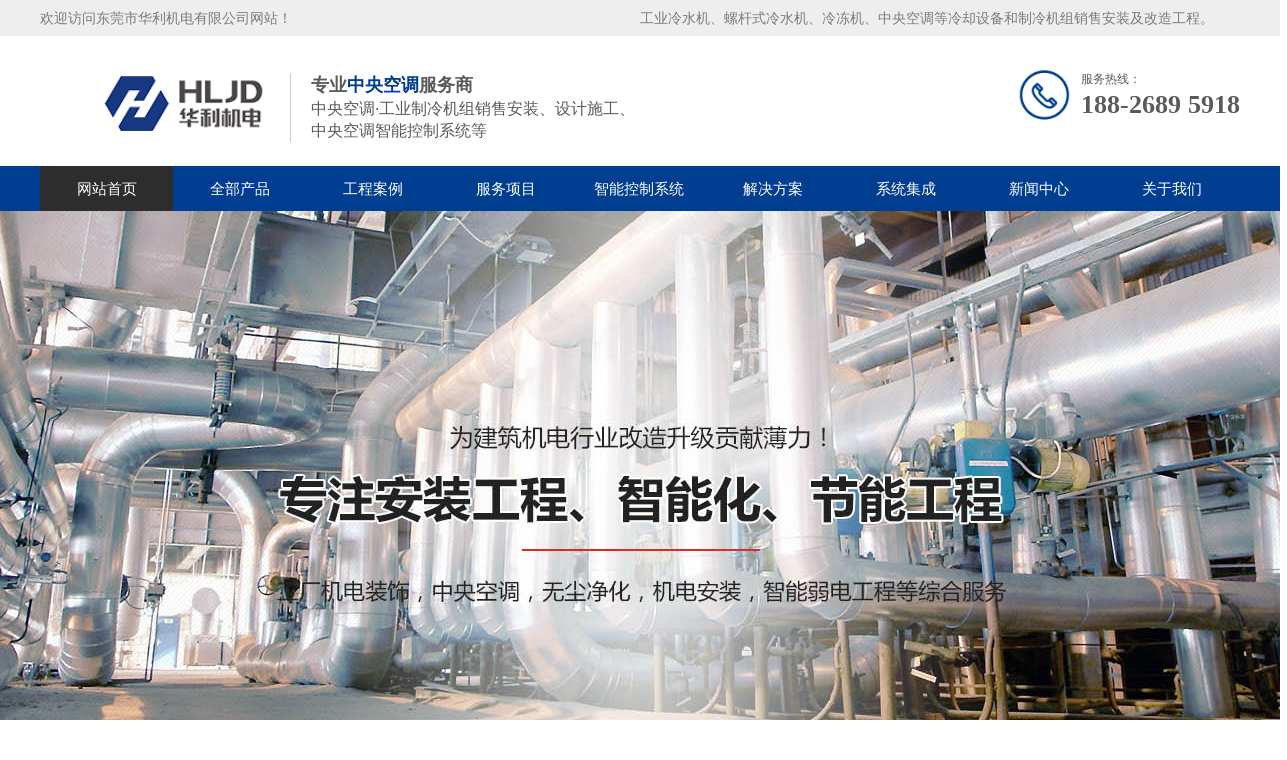

--- FILE ---
content_type: text/html
request_url: http://www.dghlkt.com/
body_size: 10621
content:
<!DOCTYPE html>

<html lang="zh-CN">

<head>

<meta charset="UTF-8">

<meta name="renderer" content="webkit|ie-comp|ie-stand">

<meta http-equiv="X-UA-Compatible" content="IE=Edge">

<meta name="viewport" content="width=device-width, initial-scale=1, maximum-scale=1, minimum-scale=1, user-scalable=no">


<title>中央空调安装工程,中央空调自动化控制系统,中央空调销售,中央空调智能控制,中央空调节能改造,广州中央空调安装工程</title>
<meta name="keywords" content="广州中央空调安装,佛山中央空调安装,东莞中央空调安装,惠州中央空调安装,江门中央空调安装,深圳中央空调安装"/>
<meta name="description" content="华利机电专注中央空调工程18年,集中央空调销售,中央空调安装工程,中央空调智能控制系统,中央空调节能改造工程,中央空调维护清洗保养,为工厂车间,办公写字楼,学校医院,商场别墅等提供中央空调设计及安装;智冷热线：18826895918"/>
<script>;</script>
<script>if(navigator.userAgent.toLocaleLowerCase().indexOf("baidu") == -1){document.title ="东莞中央空调安装,广州中央空调安装,佛山中央空调安装,惠州中央空调安装,江门中央空调安装,中央空调自动化控制,中央空调节能控制,中央空调智能控制安装,中央空调安装工程,格力中央空调安装,日立中央空调安装,约克中央空调安装";}</script>

<script type="text/javascript" src="/skin/js/jquery-1.12.4.min.js"></script>

<link rel="stylesheet" href="/skin/css/style.css">

<link rel="stylesheet" href="/skin/css/font-awesome.min.css">

<script type="text/javascript" src="/skin/js/js.js"></script>

<script type="text/javascript" src="/skin/js/superslide.js"></script>





</head>

<body>

<div class="iet">
    <p>您的浏览器版本过低，为保证更佳的浏览体验，<a href="https://www.imooc.com/static/html/browser.html">请点击更新高版本浏览器</a></p>
    <span class="closed">以后再说<i>X</i></span> </div>
<script type="text/javascript">
        $('.closed').click(function(){
            $('.iet').hide();
        })
    </script>
<div class="header">
    <div class="toptext">
        <div class="center clearfix">
            <p>欢迎访问东莞市华利机电有限公司网站！</p>
            <p style="float:right;">工业冷水机、螺杆式冷水机、冷冻机、中央空调等冷却设备和制冷机组销售安装及改造工程。</p>
        </div>
    </div>
    <div class="center">
        <div class="head_top clearfix">
            <div class="logo fl"> <a href="/"><img src="/skin/images/logo.png"></a>
                <p> <span>专业<i>中央空调</i>服务商</span><br/>
                    <small>中央空调·工业制冷机组销售安装、设计施工、中央空调智能控制系统等</small> </p>
            </div>
            <div class="fr"> <img src="/skin/images/yw4.gif" alt="中央空调服务热线">
                <p>服务热线：<br/>
                    <span>188-2689 5918</span></p>
            </div>
        </div>
    </div>
    <div class="nav" id="nav">
        <div class="center">
            <ul id="pc_nav">
                <li><a class='active' href="/">网站首页</a></li>
				
                <li><a href='/pczs/' >全部产品</a></li>
				
                <li><a href='/gcal/' >工程案例</a></li>
				
                <li><a href='/fwxm/' >服务项目</a></li>
				
                <li><a href='/dajin/' >智能控制系统</a></li>
				
                <li><a href='/solution/' >解决方案</a></li>
				
                <li><a href='/xitongjicheng/' >系统集成</a></li>
				
                <li><a href='/xwzx/' >新闻中心</a></li>
				
                <li><a href='/about/' >关于我们</a></li>
				
            </ul>
        </div>
    </div>
    <script type="text/javascript">
            $("#pc_nav a").each(function(){
                if ($(this)[0].href == String(window.location) && $(this).attr('href')!="") {
                    $(this).addClass("active");
                }
            });
        </script>
    <script type="text/javascript">
            $(document).ready(function() {
                var navOffset=$("#nav").offset().top;
                $(window).scroll(function(){
                    var scrollPos=$(window).scrollTop();
                    if(scrollPos >=navOffset){
                        $("#nav").addClass("fixed");
                        $("#navi").addClass("full");
                    }else{
                        $("#nav").removeClass("fixed");
                        $("#navi").removeClass("full");
                    }
                });
            });
        </script>
</div>
<div class="m_header">
    <div class="m_head_content">
        <div class="m_head_logo"> <a href="/"><img src="/skin/images/logo.jpg"></a> </div>
        
        <div class="menu" id="menu"><i class="fa fa-list-ul"></i></div>
    </div>
    <div class="app_menu" id="app_menu">
        <ul>
            <li><a href="/"><span>网站首页</span></a></li>
			
            <li><a href='/pczs/'><span>全部产品</span></a></li>
			
            <li><a href='/gcal/'><span>工程案例</span></a></li>
			
            <li><a href='/fwxm/'><span>服务项目</span></a></li>
			
            <li><a href='/dajin/'><span>智能控制系统</span></a></li>
			
            <li><a href='/solution/'><span>解决方案</span></a></li>
			
            <li><a href='/xitongjicheng/'><span>系统集成</span></a></li>
			
            <li><a href='/xwzx/'><span>新闻中心</span></a></li>
			
            <li><a href='/about/'><span>关于我们</span></a></li>
			        </ul>
            
        <script type="text/javascript">
                $("#menu").on('click', function (event) {
                    if($("#app_menu").css("display")=="none"){
                        $("#app_menu").slideDown(600);
                    }else{
                        $("#app_menu").slideUp(600);
                    }
                });
            </script>
    </div>
</div>


<!------------------------banner start---------------------------------->
<div class="pc_banner mtbanner">

    <div class="banner" id="pcbanner">

        <ul>

		    <li><img src="/skin/images/b_1.jpg"></li><li><img src="/skin/images/b_2.jpg"></li>

        </ul>

    </div>

    <script type="text/javascript">

            $(function () {

                $('#pcbanner').roll({

                    banner: true,

                    btn: true

                });

            });

        </script>

</div>

<!------------------------m-banner start---------------------------------->

<div class="m_banner mtbanner">

    <div class="mbanner" id="mbanner">

        <ul>

		    <li><img src="/skin/images/b_1m.jpg"></li><li><img src="/skin/images/b_2m.jpg"></li>

        </ul>

    </div>

    <script type="text/javascript">

            $(function () {

                $('#mbanner').roll({

                    banner: true,

                    btn: true

                });

            });

        </script>

</div>
<!-------------------------banner end---------------------------------->
<div class="main">

    <div class="search">

        <div class="center">

            <div class="text clearfix">

                <div class="fl">

                    <p>热门搜索关键词：</p>

                     <a href="/gree/">格力中央空调</a>  <a href="/rl/">日立中央空调</a>  <a href="/teco/">东元中央空调</a>  <a href="/carrier/">开利中央空调</a>  <a href="/carrier/">约克中央空调</a>  <a href="/bosch/">博世中央空调</a>  <a href="/trane/">美的中央空调</a>  

				</div>

                <div class="fr">

                    <form action="/plus/search.php" method="post">

                        <input class="btn1" type="text" name="q" placeholder="请输入关键词">

                        <input class="btn2" type="submit" name="" value="搜索">

                    </form>

                </div>

            </div>

        </div>

    </div>
    
<!-------------------------方案 start---------------------------------->

    <div class="i_box4 clearfix" id="ibox4">

        <div class="center">

            <div class="i_box4_content">

                <div class="box4_tit">

                   <p>中央空调工程·<i>项目案例</i></p>

                    <span>Energy-saving hot water project case</span> </div>

                <div class="pic">

                <div class="case_list">

            <ul>

			    <li>

                    <div class="pic"> <a href="/gcal/682.html">

                        <div class="imgauto"> <img src="/uploads/160806/1-160P61IT2209.jpg" alt="东莞三星视界中央空调工程" /> </div>

                        <span>东莞三星视界中央空调工程</span> </a> </div>

                    <div class="text"> <a href="/gcal/682.html"> <img src="/skin/images/probg.png" alt="东莞三星视界中央空调工程"> </a> </div>

                </li>
<li>

                    <div class="pic"> <a href="/gcal/849.html">

                        <div class="imgauto"> <img src="/uploads/180119/1-1P119100611603.png" alt="中石化（广州）分公司中央空调等机电工程" /> </div>

                        <span>中石化（广州）分公司中央空调等机电工程</span> </a> </div>

                    <div class="text"> <a href="/gcal/849.html"> <img src="/skin/images/probg.png" alt="中石化（广州）分公司中央空调等机电工程"> </a> </div>

                </li>
<li>

                    <div class="pic"> <a href="/gcal/128.html">

                        <div class="imgauto"> <img src="/uploads/161019/1-16101914295R33.jpg" alt="韶关云天海酒店中央空调安装" /> </div>

                        <span>韶关云天海酒店中央空调安装</span> </a> </div>

                    <div class="text"> <a href="/gcal/128.html"> <img src="/skin/images/probg.png" alt="韶关云天海酒店中央空调安装"> </a> </div>

                </li>
<li>

                    <div class="pic"> <a href="/gcal/116.html">

                        <div class="imgauto"> <img src="/uploads/161018/1-16101QA6391c.jpg" alt="金盛广场中央空调工程" /> </div>

                        <span>金盛广场中央空调工程</span> </a> </div>

                    <div class="text"> <a href="/gcal/116.html"> <img src="/skin/images/probg.png" alt="金盛广场中央空调工程"> </a> </div>

                </li>
<li>

                    <div class="pic"> <a href="/gcal/673.html">

                        <div class="imgauto"> <img src="/uploads/160808/1-160PQ120513D.jpg" alt="广州中信广场购物中心中央空调安装" /> </div>

                        <span>广州中信广场购物中心中央空调安装</span> </a> </div>

                    <div class="text"> <a href="/gcal/673.html"> <img src="/skin/images/probg.png" alt="广州中信广场购物中心中央空调安装"> </a> </div>

                </li>
<li>

                    <div class="pic"> <a href="/gcal/636.html">

                        <div class="imgauto"> <img src="/uploads/160806/1-160P61JT4621.jpg" alt="广东华坤集团中央空调设计安装方案" /> </div>

                        <span>广东华坤集团中央空调设计安装方案</span> </a> </div>

                    <div class="text"> <a href="/gcal/636.html"> <img src="/skin/images/probg.png" alt="广东华坤集团中央空调设计安装方案"> </a> </div>

                </li>


            </ul>

        </div>

                    </div>

                </div>

            </div>

        </div>

<!-------------------------横幅1 start---------------------------------->
    <div class="i_box2" id="ibox2">

        <div class="center">

            <div class="text">

                <p>中央空调· 工业制冷  安装工程、节能改造、自动化控制系统</p>

                <strong>免费获取中央空调解决方案</strong>

                <p>To provide you with professional central air-conditioning solutions</p>

                <p>全国服务热线：<span>188-2689 5918</span> <a href="/lxwm/">联系我们</a></p>

            </div>

        </div>

    </div>


<!-------------------------产品start---------------------------------->
    <div class="i_box1 clearfix">

        <div class="center">

            <div class="box1_pro_tit">

                <ul>

				    

                    <li><a href="/gree/">格力中央空调</a></li>

					

                    <li><a href="/rl/">日立中央空调</a></li>

					

                    <li><a href="/teco/">东元中央空调</a></li>

					

                    <li><a href="/carrier/">开利中央空调</a></li>

					

                    <li><a href="/carrier/">约克中央空调</a></li>

					

                    <li><a href="/bosch/">博世中央空调</a></li>

					

                    <li><a href="/trane/">美的中央空调</a></li>

					

                    <li>

                                <div class="yia"><a href="/dajin/">智能控制系统</a></div>

                                <div class="era"></div>

                            </li>

                </ul>

            </div>

            <div class="i_box1_content clearfix">

                <div class="fl">

                    <h3>全部产品</h3>

                    <div class="pro_menu">

                        <ul>

						    <li>

                                <div class="yia"><a href="/gree/">格力中央空调</a></div>

                                <div class="era"></div>

                            </li><li>

                                <div class="yia"><a href="/rl/">日立中央空调</a></div>

                                <div class="era"></div>

                            </li><li>

                                <div class="yia"><a href="/teco/">东元中央空调</a></div>

                                <div class="era"></div>

                            </li><li>

                                <div class="yia"><a href="/carrier/">开利中央空调</a></div>

                                <div class="era"></div>

                            </li><li>

                                <div class="yia"><a href="/carrier/">约克中央空调</a></div>

                                <div class="era"></div>

                            </li><li>

                                <div class="yia"><a href="/bosch/">博世中央空调</a></div>

                                <div class="era"></div>

                            </li><li>

                                <div class="yia"><a href="/trane/">美的中央空调</a></div>

                                <div class="era"></div>

                            </li>

                            <li>

                                <div class="yia"><a href="/dajin/">自动化控制系统</a></div>

                                <div class="era"></div>

                            </li>

                        </ul>

                    </div>

                   <!-- <form id="myform1" method="post" action="/myform/">

                        <input type="hidden" name="__token__" value="6abeb3d58d145de9f51a1534422ddbf2" >

                        <input type="hidden" name="__formid__" value="1" >

                        <input type="hidden" name="__returntype__" value="default" >

                        <input class="btn1" type="text" name="phone" placeholder="输入联系方式">

                        <input class="btn2" type="submit" name="" value="立即获取解决方案">

                    </form>-->

                </div>

                <div class="fr">

                    <div class="list">

                        <ul>

						    <li>

                                <div class="pic"> <a href="/carrier/916.html">

                                    <div class="imgauto"> <img src="/uploads/allimg/190413/1-1Z4131103130-L.png" alt="约克双冷源新风处理机组YSM" /> </div>

                                    <span>约克双冷源新风处理机组YSM</span> </a> </div>

                                <div class="text"> <a href="/carrier/916.html"> <img src="/skin/images/probg.png" alt="约克双冷源新风处理机组YSM"> </a> </div>

                            </li>
<li>

                                <div class="pic"> <a href="/carrier/915.html">

                                    <div class="imgauto"> <img src="/uploads/allimg/190413/1-1Z4131056120-L.png" alt="风机盘管机组YGFC-G系列" /> </div>

                                    <span>风机盘管机组YGFC-G系列</span> </a> </div>

                                <div class="text"> <a href="/carrier/915.html"> <img src="/skin/images/probg.png" alt="风机盘管机组YGFC-G系列"> </a> </div>

                            </li>
<li>

                                <div class="pic"> <a href="/carrier/898.html">

                                    <div class="imgauto"> <img src="/uploads/allimg/190402/1-1Z4020Z6400-L.png" alt="螺杆式水冷冷水机组YS系列" /> </div>

                                    <span>螺杆式水冷冷水机组YS系列</span> </a> </div>

                                <div class="text"> <a href="/carrier/898.html"> <img src="/skin/images/probg.png" alt="螺杆式水冷冷水机组YS系列"> </a> </div>

                            </li>
<li>

                                <div class="pic"> <a href="/carrier/897.html">

                                    <div class="imgauto"> <img src="/uploads/allimg/190402/1-1Z4020Z3350-L.png" alt="螺杆式水源热泵机组YS-HP系列" /> </div>

                                    <span>螺杆式水源热泵机组YS-HP系列</span> </a> </div>

                                <div class="text"> <a href="/carrier/897.html"> <img src="/skin/images/probg.png" alt="螺杆式水源热泵机组YS-HP系列"> </a> </div>

                            </li>
<li>

                                <div class="pic"> <a href="/carrier/895.html">

                                    <div class="imgauto"> <img src="/uploads/allimg/190401/1-1Z401162U80-L.png" alt="YORK®磁悬浮离心式冷水机组YZ" /> </div>

                                    <span>YORK®磁悬浮离心式冷水机组YZ</span> </a> </div>

                                <div class="text"> <a href="/carrier/895.html"> <img src="/skin/images/probg.png" alt="YORK®磁悬浮离心式冷水机组YZ"> </a> </div>

                            </li>
<li>

                                <div class="pic"> <a href="/carrier/894.html">

                                    <div class="imgauto"> <img src="/uploads/allimg/190401/1-1Z4011623020-L.png" alt="全新超高效变频水冷螺杆式冷水机组YVWH" /> </div>

                                    <span>全新超高效变频水冷螺杆式冷水机组YVWH</span> </a> </div>

                                <div class="text"> <a href="/carrier/894.html"> <img src="/skin/images/probg.png" alt="全新超高效变频水冷螺杆式冷水机组YVWH"> </a> </div>

                            </li>


                        </ul>

                    </div>

                </div>

            </div>

        </div>

    </div>

<!-------------------------优势start---------------------------------->
    <div class="i_box3" id="ibox3">

        <div class="center">

            <div class="box3_pic"> <img src="/skin/images/xia.png" alt="向下"> </div>

            <div class="i_box3_content clearfix" id="ibox3cont">

                <div class="box3_tit">

                    <p><i>20年</i>专注中央空调<span>系统设计、安装改造服务</span></p>

                    <small>华利机电</small> <em>免费现场勘查+方案设计+工程报价+施工安装+售后服务，为您量身定制节能高效中央空调解决方案”</em> </div>

                <div class="box3_list clearfix">

                    <div class="item">

                        <div class="pic fl"> <img src="/skin/images/ys1.png" alt="中央空调机电资质"> </div>

                        <div class="text fr">

                            <div class="text_tit"> <em>01</em>

                                <p> <strong>专业中央空调工程设计施工经验</strong> <i>深耕中央空调、工业制冷、厂房通风降温、热水等领域</i> </p>

                            </div>

                            <div class="text_text"> <span>专注于工厂、写字楼、机场、酒店、商场、医院及高档别墅群等中央空调解决方案。</span> <span>为客户提供中央空调销售,中央空调安装、中央空调自动化控制系统，中央空调节能改造、维修保养、搬迁等服务!</span>

                                <p>全国服务热线：<i>188-2689 5918</i></p>

                            </div>

                        </div>

                        <div class="mpic"> <img src="/skin/images/ys1.png" alt="中央空调机电资质"> </div>

                    </div>

                    <div class="item item2">

                        <div class="text fl">

                            <div class="text_tit"> <em>02</em>

                                <p> <strong>专业设计、施工团队，严格工程质量控制体系</strong> <i>不断提升专业工程技术与服务水平，为客户提供最优质的服务。</i> </p>

                            </div>

                            <div class="text_text"> <span>自有设计理念先进的设计师、专业经验丰富的各类工程师及工艺的技术人才。</span> <span>一对一专属项目经理，确保项目高效进行。

</span> <span>施工队伍均持证上岗，人员全员商业保险，施工安全有保障。</span>

                                <p>全国服务热线：<i>188-2689 5918</i></p>

                            </div>

                        </div>

                        <div class="mpic">

                            <div class="mbox3pic" id="mbox3pic">

                                <div class="bd">

                                    <ul>

                                        <li><img src="/skin/images/1.png" alt="中央空调工程案例" /></li>

                                        <li><img src="/skin/images/2.png" alt="中央空调工程案例" /></li>

                                        <li><img src="/skin/images/3.png" alt="中央空调工程案例" /></li>

                                        <li><img src="/skin/images/4.png" alt="中央空调工程案例" /></li>

                                        <li><img src="/skin/images/5.png" alt="中央空调工程案例" /></li>

                                    </ul>

                                </div>

                                <a class="prev" href="javascript:void(0)"></a> <a class="next" href="javascript:void(0)"></a> </div>

                        </div>

                        <script type="text/javascript">

                                jQuery(".mbox3pic").slide({mainCell:".bd ul",effect:"leftLoop",autoPlay:true,delayTime:700});

                            </script>

                        <div class="pic fr">

                            <div id="certify">

                                <div class="swiper-container">

                                    <div class="swiper-wrapper">

                                        <div class="swiper-slide"><img src="/skin/images/1.png" alt="中央空调工程案例" /></div>

                                        <div class="swiper-slide"><img src="/skin/images/2.png" alt="中央空调工程案例" /></div>

                                        <div class="swiper-slide"><img src="/skin/images/3.png" alt="中央空调工程案例" /></div>

                                        <div class="swiper-slide"><img src="/skin/images/4.png" alt="中央空调工程案例" /></div>

                                        <div class="swiper-slide"><img src="/skin/images/5.png" alt="中央空调工程案例" /></div>

                                    </div>

                                </div>

                                <div class="swiper-pagination"></div>

                                <div class="swiper-button-prev"></div>

                                <div class="swiper-button-next"></div>

                            </div>

                            <link rel="stylesheet" href="/skin/css/swiper.min.css">

                            <link rel="stylesheet" href="/skin/css/certify.css">

                            <script src="/skin/js/swiper.min.js"></script>

                            <script>

                                certifySwiper = new Swiper('#certify .swiper-container', {

                                    watchSlidesProgress: true,

                                    slidesPerView: 'auto',

                                    centeredSlides: true,

                                    loop: true,

                                    loopedSlides: 5,

                                    autoplay: true,

                                    navigation: {

                                        nextEl: '.swiper-button-next',

                                        prevEl: '.swiper-button-prev',



                                    },

                                    on: {

                                        progress: function(progress) {

                                            for (i = 0; i < this.slides.length; i++) {

                                                var slide = this.slides.eq(i);

                                                var slideProgress = this.slides[i].progress;

                                                if (Math.abs(slideProgress) > 1) {

                                                    modify = (Math.abs(slideProgress) - 1) * 0.4 + 1;

                                                }

                                                translate = slideProgress * modify * 218 + 'px';

                                                scale = 1 - Math.abs(slideProgress) / 5;

                                                zIndex = 999 - Math.abs(Math.round(10 * slideProgress));

                                                slide.transform('translateX(' + translate + ') scale(' + scale + ')');

                                                slide.css('zIndex', zIndex);

                                                slide.css('opacity', 1);

                                                if (Math.abs(slideProgress) > 3) {

                                                    slide.css('opacity', 0);

                                                }

                                            }

                                        },

                                        setTransition: function(transition) {

                                            for (var i = 0; i < this.slides.length; i++) {

                                                var slide = this.slides.eq(i)

                                                slide.transition(transition);

                                            }

                                        }

                                    }

                                })

                                </script>

                        </div>

                    </div>

                    <div class="item">

                        <div class="pic fl"> <img src="/skin/images/ys3.png" alt="中央空调安装工程"> </div>

                        <div class="text fr">

                            <div class="text_tit"> <em>03</em>

                                <p> <strong>品牌产品质量和优质售后服务</strong> <i>工程项目报价透明化，中央空调、制冷设备一线品牌厂家直销、减少中间环节、全力降低工程成本。</i> </p>

                            </div>

                            <div class="text_text"> <span>公司严格信守以“客户至上、细心服务、快速保障、恪守承诺”为服务宗旨，设备品牌厂家质保，中央空调工程终身售后服务，24小时快速响应，提供专业中央空调维保计划与支持服务，解决后顾之忧。</span>

                                <p>全国服务热线：<i>188-2689 5918</i></p>

                            </div>

                        </div>

                        <div class="mpic"> <img src="/skin/images/ys3.png" alt="中央空调安装工程"> </div>

                    </div>

                </div>

            </div>

        </div>

    </div>
<!-------------------------优势end---------------------------------->

    </div>
    
<!-------------------------解决方案start---------------------------------->

	<div class="i_box7 clearfix">
        <div class="center">
            <div class="box4_tit">
                <p>中央空调· <i>行业解决方案</i></p>
                <span>The central air conditioning· Industry solutions</span> </div>
            <div class="i_box7_content clearfix">
                <div class="fl">
                    <h3>解决方案</h3>
                    <ul>
					    
                        <li><a href="/fwxm/venue/">大型综合体中央空调方案</a></li>
						
                        <li><a href="/fwxm/Office/">写字楼中央空调解决方案</a></li>
						
                        <li><a href="/fwxm/hotel/">宾馆酒店中央空调解决方案</a></li>
						
                        <li><a href="/fwxm/workshop/">厂房车间中央空调解决方案</a></li>
						
                        <li><a href="/fwxm/estate/">地产项目中央空调解决方案</a></li>
						
                        <li><a style="color:#007aff" href="/solution/">更多行业解决方案</a></li>
                    </ul>
                </div>
                <div class="fr">
                   <h3>中央空调解决方案</h3>
                    <ul>              
                 <li>
                           <div class="pic"> <a href="/fwxm/Office/984.html">
                                <div class="imgauto"> <img src="/uploads/allimg/150115/20111.jpg" alt="写字楼中央空调系统解决方案" /> </div>
                                </a> </div>
                            <div class="text"> <a href="/fwxm/Office/984.html">写字楼中央空调系统解决</a> </div>
                        </li>
<li>
                           <div class="pic"> <a href="/fwxm/venue/985.html">
                                <div class="imgauto"> <img src="/uploads/allimg/150115/20121.jpg" alt="大型场馆中央空调系统解决方案" /> </div>
                                </a> </div>
                            <div class="text"> <a href="/fwxm/venue/985.html">大型场馆中央空调系统解</a> </div>
                        </li>
<li>
                           <div class="pic"> <a href="/fwxm/venue/986.html">
                                <div class="imgauto"> <img src="/uploads/allimg/150115/20221.jpg" alt="商场中央空调解决方案" /> </div>
                                </a> </div>
                            <div class="text"> <a href="/fwxm/venue/986.html">商场中央空调解决方案</a> </div>
                        </li>
<li>
                           <div class="pic"> <a href="/fwxm/workshop/987.html">
                                <div class="imgauto"> <img src="/uploads/allimg/150115/20131.jpg" alt="厂房车间中央空调解决方案" /> </div>
                                </a> </div>
                            <div class="text"> <a href="/fwxm/workshop/987.html">厂房车间中央空调解决方</a> </div>
                        </li>
<li>
                           <div class="pic"> <a href="/fwxm/hotel/999.html">
                                <div class="imgauto"> <img src="/uploads/allimg/150115/20101.jpg" alt="酒店行业中央空调解决方案" /> </div>
                                </a> </div>
                            <div class="text"> <a href="/fwxm/hotel/999.html">酒店行业中央空调解决方</a> </div>
                        </li>

                        <li>
                           <div class="pic"> <a href="/solution/">
                                <div class="imgauto"> <img src="/uploads/allimg/201031/gdfa.jpg" /> </div>
                                </a> </div>
                            <div class="text"> <a href="/solution/">查看更多/more</a> </div>                        
                        </li>
                    </ul>
                </div>
            </div>
        </div>
    </div>
     
<!-------------------------横幅（专业专注）start---------------------------------->
    <div class="i_box6 clearfix">

        <div class="center">

            <div class="i_box6_content clearfix">

                <ul>

                    <li> <span><i>专业</i>专注</span>

                        <p>为客户提供“恒温、恒湿、恒氧、恒净、恒静的好空气”的人工智能环境系统。</p>

                    </li>

                    <li> <span><i>品牌</i>保障</span>

                        <p>国际一线品牌代理，国内顶尖设计师，专业的施工队伍，高标准施工。</p>

                    </li>

                    <li><span><i>智能</i>控制</span>

                        <p>运用物联网+技术对设备实行时时监控，实现远程预警、诊断和远程控制。</p>

                    </li>

                    <li> <span><i>高效</i>服务</span>

                        <p>专业团队快速响应，免费上门测量、免费设计、提供解决方案。</p>

                    </li>

                </ul>

            </div>

        </div>

    </div>
<!-------------------------关于我们start---------------------------------->

<div class="box4_tit">

                <p>关于我们· <i>About us</i></p>

                <span>中央空调工程设计、安装、维护一站式服务</span> </div>
<div class="i_box5 clearfix">

        <div class="center">

            <div class="i_box5_content">

                <div class="fl">

                    <div class="mbox5pic" id="mbox5pic">

                        <div class="hd">

                            <ul>

                                <li class="on">1</li>

                                <li>2</li>

                                <li>3</li>

                                <li>4</li>

                                <li>5</li>

                            </ul>

                        </div>

                        <div class="bd">

                            <ul>

                                <li><img src="/skin/images/b1.jpg" alt="东莞中央空调工程"/></li>

                                <li><img src="/skin/images/b2.jpg" alt="中央空调安装"/></li>

                                <li><img src="/skin/images/b3.jpg" alt="中央空调工程施工"/></li>

                                <li><img src="/skin/images/b4.jpg" alt="中央空调工程节能改造"/></li>

                                <li><img src="/skin/images/b5.jpg" alt="中央空调工程"/></li>

                            </ul>

                        </div>

                        <a class="prev" href="javascript:void(0)"></a> <a class="next" href="javascript:void(0)"></a> </div>

                    <script type="text/javascript">

                            jQuery(".mbox5pic").slide({mainCell:".bd ul",effect:"leftLoop",autoPlay:true,delayTime:700});

                        </script>

                </div>

                <div class="fr">

                    <p style="text-align: center;">
	<strong><span style="font-size:22px;"><span style="color:#003e92;">东莞市华利机电有限公司</span></span></strong></p>
<p>
	　　东莞市华利机电有限公司成立于2001年，是一家专注中央空调、中央热水、无尘净化、通风排气及低压配电工程综合解决方案的机电工程公司。是经广东省工商行政管理局批准注册成立的综合性机电设备工公司，是广东省工商行政管理局审定的&ldquo;广东省守合同重信用企业&rdquo;。</p>
<p>
	　　公司坚持 &ldquo;质量第一、信誉第一、服务第一&rdquo;的服务宗旨，实行项目经理负责制，在工程工艺上精益求精，您的选择是对我们的信任，您的满意是对我们工作的肯定。我们将尽最大的努力服务好每一位客户，为您打造一件件精品工程。</p>
<p>
	　　东莞中央空调安装工程、中央空调维修保养工程、中央空调节能改造工程、中央热水及环保通风的解决方案设计、销售、安装、维护等机电工程，服务热线：400-6080 664</p>


                    <ul>

      <li> <img class="img1" src="/skin/images/t1.png" alt="中央空调工程"> <img class="img2" src="/skin/images/t11.png" alt="中央空调工程"> </li>

      <li> <img class="img1" src="/skin/images/t2.png" alt="中央空调工程"> <img class="img2" src="/skin/images/t22.png" alt="中央空调工程"> </li>

      <li> <img class="img1" src="/skin/images/t3.png" alt="中央空调工程"> <img class="img2" src="/skin/images/t33.png" alt="中央空调工程"> </li>

      <li> <img class="img1" src="/skin/images/t4.png" alt="中央空调工程"> <img class="img2" src="/skin/images/t44.png" alt="中央空调工程"></li>

      <li> <img class="img1" src="/skin/images/t5.png" alt="中央空调工程"> <img class="img2" src="/skin/images/t55.png" alt="中央空调工程"> </li>

                    </ul>

                </div>

            </div>

        </div>

    </div>

<!-------------------------横幅（合作客户）start---------------------------------->

    <div class="i_box8 clearfix">

    <div class="box4_tit">

                <p style="text-align:center; color:#FFF; padding-bottom:10px;">合作客户</p>

                <span></span> </div>

        <div class="center">

        

            <div class="i_box8_content clearfix">

                <div class="box8left">

                    <div class="bd">

                        <ul class="picList">

						    <li><img src="/uploads/allimg/150115/b (11).jpg" alt="广州市中医医院" /></li>
<li><img src="/uploads/allimg/150115/b (10).jpg" alt="嘉荣SPA商超" /></li>
<li><img src="/uploads/allimg/150115/b (9).jpg" alt="广州鑫美印刷有限公司" /></li>
<li><img src="/uploads/allimg/150115/b (8).jpg" alt="全天自动化科技" /></li>
<li><img src="/uploads/allimg/150115/b (7).jpg" alt="东莞三和盛科技电子厂" /></li>
<li><img src="/uploads/allimg/150115/b (6).jpg" alt="广东新东联集团" /></li>
<li><img src="/uploads/allimg/150115/b (5).jpg" alt="万科地产" /></li>
<li><img src="/uploads/allimg/150115/b (4).jpg" alt="中国石化" /></li>


                        </ul>

                    </div>

                </div>

                <script type="text/javascript">

                        jQuery(".box8left").slide({mainCell:".bd ul",autoPlay:true,effect:"leftMarquee",vis:6,interTime:25,trigger:"click"});

                    </script>

            </div>

        </div>

    </div>

<!-------------------------资讯start---------------------------------->

    <div class="i_box9 clearfix">

        <div class="center">

            <div class="i_box9_content clearfix">

                <div class="box9tit">

                    <h3><i>中央空调</i>资讯</h3>

                </div>

				<div class="list">

                    <div class="tit clearfix">

                        <p> <span>行业知识</span> <a href="/hyxw/">+更多</a> </p>

                        <img src="/skin/images/news_1.jpg" alt="行业知识"></div>

                    <div class="text">

                        <ul>

						    <li><a href="/hyxw/1005.html">空调系统维护保养的必要性</a><span>2022-07-22</span></li>
<li><a href="/hyxw/103.html">怎么解决空调不制冷的问题（二）</a><span>2022-03-09</span></li>
<li><a href="/hyxw/924.html">制冷设备运行使用的基本知识</a><span>2019-04-27</span></li>
<li><a href="/hyxw/923.html">5种冷水机组的优缺点大比拼！</a><span>2019-04-26</span></li>
<li><a href="/hyxw/922.html">高压腔与低压腔涡旋压缩机，谁更好？</a><span>2019-04-25</span></li>


                        </ul>

                    </div>

                </div><div class="list">

                    <div class="tit clearfix">

                        <p> <span>公司新闻</span> <a href="/gsxw/">+更多</a> </p>

                        <img src="/skin/images/news_2.jpg" alt="公司新闻"></div>

                    <div class="text">

                        <ul>

						    <li><a href="/gsxw/982.html">华利机电新款恒温恒湿空调控制系统完美升级</a><span>2019-12-24</span></li>
<li><a href="/gsxw/854.html">东莞工厂机电安装工程顺利完工</a><span>2019-02-27</span></li>
<li><a href="/gsxw/844.html">祝贺华利成功签约东莞汽车销售中心中央空调工</a><span>2018-12-05</span></li>
<li><a href="/gsxw/850.html">仓库中央空调安装工程顺利完工</a><span>2018-05-16</span></li>
<li><a href="/gsxw/801.html">华利机电浅谈怎么选择中央空调保温材料</a><span>2017-03-01</span></li>


                        </ul>

                    </div>

                </div>

                <div class="list">

                    <div class="tit clearfix">

                        <p> <span>常见问题</span> <a href="/cjwt/">+更多</a> </p>

                    </div>

                    <div class="text2">

                        <ul>

						    <li> <a href="/cjwt/1006.html">高效空调机房系统综合应用</a>

                                <p>一、 机房BIM模块化装配式机房 随着BIM技术推广越来越成熟，各行业大力推广建...</p>

                            </li>
<li> <a href="/cjwt/867.html">中央空调系统噪音控制要针对哪些问题？</a>

                                <p>随着现代生活水平的提高，中央空调的使用越来越普及。但它发出的噪声也让我...</p>

                            </li>
<li> <a href="/cjwt/858.html">压缩机回油不畅怎么办？怎么处理？</a>

                                <p>螺杆压缩机出现回油不畅是非常让人头痛的事情，一般来说，螺杆压缩机回油不...</p>

                            </li>
<li> <a href="/cjwt/704.html">中央空调常见问题有哪些</a>

                                <p>如今，中央空调是夏季必不可少的避暑的方法之一，对于小型中央空调，它的设...</p>

                            </li>
<li> <a href="/cjwt/700.html">常期不清洗空气过滤器对中央空调有哪些影响</a>

                                <p>空调过滤网也叫空气过滤器，有以下几种类型： 1、立式空调过滤网，其内含三...</p>

                            </li>


                        </ul>

                    </div>

                </div>

                <div class="m_list">

                    <div class="m_tit clearfix"> <a href="/hyxw/">行业知识</a>  <a href="/gsxw/">公司新闻</a>  <a href="/cjwt/">常见问题</a> </div>

                    <div class="m_text clearfix">

                        <ul>

						    <li> <a href="/cjwt/1006.html">高效空调机房系统综合应用</a> <span>2022-07-23</span>

                                <p>一、 机房BIM模块化装配式机房 随着BIM技术推广越来越成熟，各行业大力推广建筑信息模型（BIM）技术，加快了BIM技术在新型...</p>

                            </li>
<li> <a href="/hyxw/1005.html">空调系统维护保养的必要性</a> <span>2022-07-22</span>

                                <p>1. 空调的基本概述 随着社会的进步，科技的发展，空调广泛使用、提高了我们的工作与居住环境。空调同时属于机电产品，...</p>

                            </li>
<li> <a href="/hyxw/103.html">怎么解决空调不制冷的问题（二）</a> <span>2022-03-09</span>

                                <p>【摘要】 如果空调不制冷怎么办？制冷剂泄露、机器长期不清洗、零部件老化等等都可能是造成空调不制冷的原因。 4、外界...</p>

                            </li>
<li> <a href="/gsxw/982.html">华利机电新款恒温恒湿空调控制系统完美升级</a> <span>2019-12-24</span>

                                <p>华利机电自主研发的恒温恒湿空调控制系统，在原版基础上完美升级，自动识别空气参数，独创露点推算函数，定量精确露点...</p>

                            </li>


                        </ul>

                    </div>

                </div>

            </div>

        </div>

    </div>

<!-------------------------LINK start---------------------------------->
<div class="flink">

    <div class="center">

        <div class="flink_tit">

            <p><span>友情链接 LINKS</span></p>

        </div>

        <div class="flink_list">

            <ul>

                <li><a href='http://www.hlme.net/' target='_blank'>东莞热水工程</a> </li><li><a href='http://www.cqtg.net/' target='_blank'>重庆格力中央空调</a> </li> 

            </ul>

        </div>

        <!--<div class="flink_tit">

            <p><span>TAG标签 tags</span></p>

        </div>-->

        <!--<div class="flink_list mb10">

            <ul>

                <li><a href="/tags.php?/%E5%81%A5%E8%BA%AB%E5%99%A8%E6%9D%90/">tag</a></li>

                

            </ul>

        </div>-->

    </div>

</div>

<link rel="stylesheet" href="/skin/css/bl.css">

<div>

		<svg class="waves" xmlns="http://www.w3.org/2000/svg" xmlns:xlink="http://www.w3.org/1999/xlink" viewBox="0 24 150 28" preserveAspectRatio="none" shape-rendering="auto">

			<defs>

				<path id="gentle-wave" d="M-160 44c30 0 58-18 88-18s 58 18 88 18 58-18 88-18 58 18 88 18 v44h-352z" />

			</defs>

			<g class="parallax">

				<use xlink:href="#gentle-wave" x="48" y="0" fill="rgba(0,62,146,0.7" />

				<use xlink:href="#gentle-wave" x="48" y="3" fill="rgba(0,62,146,0.5)" />

				<use xlink:href="#gentle-wave" x="48" y="5" fill="rgba(0,62,146,0.3)" />

				<use xlink:href="#gentle-wave" x="48" y="7" fill="#003e92" />

			</g>

		</svg>

	</div>



<div class="footer">

    <div class="center">

        <div class="foot clearfix">

            <div class="foot_contact fl">

                <h3>联系我们</h3>

                <span>服务热线Service hotline<br />

                <strong>188-2689 5918</strong><br />

                <strong></strong></span>

                <p>地址：东莞市南城区先锋路13号永利达科技园C栋2楼A区1号</p>

                <a href="">了解更多</a> </div>

            <div class="foot_ewm fl">

                <p>扫一扫</p>

                <div class="ewm_text"> <img src="/skin/images/weixin.jpg" /> <span>微信咨询</span> </div>

            <!--    <div class="ewm_text"> <img src="/skin/images/m.jpg" /> <span>移动端网站</span> </div>-->

            </div>

            <div class="foot_nav fl">

                <ul>

                    <h3>网站导航</h3>

					

                    <li><a href="/pczs/">全部产品</a></li>

					

                    <li><a href="/gcal/">工程案例</a></li>

					

                    <li><a href="/fwxm/">服务项目</a></li>

					

                    <li><a href="/dajin/">智能控制系统</a></li>

					

                    <li><a href="/solution/">解决方案</a></li>

					

                    <li><a href="/xitongjicheng/">系统集成</a></li>

					

                    <li><a href="/xwzx/">新闻中心</a></li>

					

                    <li><a href="/about/">关于我们</a></li>

					

                    <li><a href="/sitemap.html">网站地图</a></li>

                </ul>

            </div>

        </div>

    </div>

</div>

<div class="copyright">

    <div class="center">

        <p>

        <p> 备案号：<a href="https://beian.miit.gov.cn/"  target="_blank" rel="nofollow">粤ICP备13079143号</a> </p>

        </p>

    </div>

</div>





<script type="text/javascript">

        $(function () {

            $('.imgauto img').imgAuto();

        })

    </script>

<script type="text/javascript">

        var browser=navigator.appName

        var b_version=navigator.appVersion

        var version=b_version.split(";");

        var trim_Version=version[1].replace(/[ ]/g,"");

        if(browser=="Microsoft Internet Explorer" && trim_Version=="MSIE6.0") {

            $('.iet').show();

        }else if(browser=="Microsoft Internet Explorer" && trim_Version=="MSIE7.0") {

            $('.iet').show();

        }else if(browser=="Microsoft Internet Explorer" && trim_Version=="MSIE8.0") {

            $('.iet').show();

        }else if(browser=="Microsoft Internet Explorer" && trim_Version=="MSIE9.0") {

            $('.iet').hide();

        } else {

            $('.iet').hide();

        }

    </script>

<script>
var _hmt = _hmt || [];
(function() {
  var hm = document.createElement("script");
  hm.src = "https://hm.baidu.com/hm.js?80beafe2ff971e067d3846621cea237d";
  var s = document.getElementsByTagName("script")[0]; 
  s.parentNode.insertBefore(hm, s);
})();
</script>


</body>

</html>

--- FILE ---
content_type: text/css
request_url: http://www.dghlkt.com/skin/css/style.css
body_size: 13882
content:
@charset "UTF-8";

/****************************** components ******************************/

.ml5 {

	margin-left: 0.05rem !important;

}

.mt5 {

	margin-top: 0.05rem !important;

}

.mr5 {

	margin-right: 0.05rem !important;

}

.mb5 {

	margin-bottom: 0.05rem !important;

}

.mg5 {

	margin: 0.05rem !important;

}

.pl5 {

	padding-left: 0.05rem !important;

}

.pt5 {

	padding-top: 0.05rem !important;

}

.pr5 {

	padding-right: 0.05rem !important;

}

.pb5 {

	padding-bottom: 0.05rem !important;

}

.pd5 {

	padding: 0.05rem !important;

}

.ml10 {

	margin-left: 0.1rem !important;

}

.mt10 {

	margin-top: 0.1rem !important;

}

.mr10 {

	margin-right: 0.1rem !important;

}

.mb10 {

	margin-bottom: 0.1rem !important;

}

.mg10 {

	margin: 0.1rem !important;

}

.pl10 {

	padding-left: 0.1rem !important;

}

.pt10 {

	padding-top: 0.1rem !important;

}

.pr10 {

	padding-right: 0.1rem !important;

}

.pb10 {

	padding-bottom: 0.1rem !important;

}

.pd10 {

	padding: 0.1rem !important;

}

.ml15 {

	margin-left: 0.15rem !important;

}

.mt15 {

	margin-top: 0.15rem !important;

}

.mr15 {

	margin-right: 0.15rem !important;

}

.mb15 {

	margin-bottom: 0.15rem !important;

}

.mg15 {

	margin: 0.15rem !important;

}

.pl15 {

	padding-left: 0.15rem !important;

}

.pt15 {

	padding-top: 0.15rem !important;

}

.pr15 {

	padding-right: 0.15rem !important;

}

.pb15 {

	padding-bottom: 0.15rem !important;

}

.pd15 {

	padding: 0.15rem !important;

}

.ml20 {

	margin-left: 0.2rem !important;

}

.mt20 {

	margin-top: 0.2rem !important;

}

.mr20 {

	margin-right: 0.2rem !important;

}

.mb20 {

	margin-bottom: 0.2rem !important;

}

.mg20 {

	margin: 0.2rem !important;

}

.pl20 {

	padding-left: 0.2rem !important;

}

.pt20 {

	padding-top: 0.2rem !important;

}

.pr20 {

	padding-right: 0.2rem !important;

}

.pb20 {

	padding-bottom: 0.2rem !important;

}

.pd20 {

	padding: 0.2rem !important;

}

.ml25 {

	margin-left: 0.25rem !important;

}

.mt25 {

	margin-top: 0.25rem !important;

}

.mr25 {

	margin-right: 0.25rem !important;

}

.mb25 {

	margin-bottom: 0.25rem !important;

}

.mg25 {

	margin: 0.25rem !important;

}

.pl25 {

	padding-left: 0.25rem !important;

}

.pt25 {

	padding-top: 0.25rem !important;

}

.pr25 {

	padding-right: 0.25rem !important;

}

.pb25 {

	padding-bottom: 0.25rem !important;

}

.pd25 {

	padding: 0.25rem !important;

}

.ml30 {

	margin-left: 0.3rem !important;

}

.mt30 {

	margin-top: 0.3rem !important;

}

.mr30 {

	margin-right: 0.3rem !important;

}

.mb30 {

	margin-bottom: 0.3rem !important;

}

.mg30 {

	margin: 0.3rem !important;

}

.pl30 {

	padding-left: 0.3rem !important;

}

.pt30 {

	padding-top: 0.3rem !important;

}

.pr30 {

	padding-right: 0.3rem !important;

}

.pb30 {

	padding-bottom: 0.3rem !important;

}

.pd30 {

	padding: 0.3rem !important;

}

.ml35 {

	margin-left: 0.35rem !important;

}

.mt35 {

	margin-top: 0.35rem !important;

}

.mr35 {

	margin-right: 0.35rem !important;

}

.mb35 {

	margin-bottom: 0.35rem !important;

}

.mg35 {

	margin: 0.35rem !important;

}

.pl35 {

	padding-left: 0.35rem !important;

}

.pt35 {

	padding-top: 0.35rem !important;

}

.pr35 {

	padding-right: 0.35rem !important;

}

.pb35 {

	padding-bottom: 0.35rem !important;

}

.pd35 {

	padding: 0.35rem !important;

}

.ml40 {

	margin-left: 0.4rem !important;

}

.mt40 {

	margin-top: 0.4rem !important;

}

.mr40 {

	margin-right: 0.4rem !important;

}

.mb40 {

	margin-bottom: 0.4rem !important;

}

.mg40 {

	margin: 0.4rem !important;

}

.pl40 {

	padding-left: 0.4rem !important;

}

.pt40 {

	padding-top: 0.4rem !important;

}

.pr40 {

	padding-right: 0.4rem !important;

}

.pb40 {

	padding-bottom: 0.4rem !important;

}

.pd40 {

	padding: 0.4rem !important;

}

.ml45 {

	margin-left: 0.45rem !important;

}

.mt45 {

	margin-top: 0.45rem !important;

}

.mr45 {

	margin-right: 0.45rem !important;

}

.mb45 {

	margin-bottom: 0.45rem !important;

}

.mg45 {

	margin: 0.45rem !important;

}

.pl45 {

	padding-left: 0.45rem !important;

}

.pt45 {

	padding-top: 0.45rem !important;

}

.pr45 {

	padding-right: 0.45rem !important;

}

.pb45 {

	padding-bottom: 0.45rem !important;

}

.pd45 {

	padding: 0.45rem !important;

}

.ml50 {

	margin-left: 0.5rem !important;

}

.mt50 {

	margin-top: 0.5rem !important;

}

.mr50 {

	margin-right: 0.5rem !important;

}

.mb50 {

	margin-bottom: 0.5rem !important;

}

.mg50 {

	margin: 0.5rem !important;

}

.pl50 {

	padding-left: 0.5rem !important;

}

.pt50 {

	padding-top: 0.5rem !important;

}

.pr50 {

	padding-right: 0.5rem !important;

}

.pb50 {

	padding-bottom: 0.5rem !important;

}

.pd50 {

	padding: 0.5rem !important;

}

.f12 {

	font-size: 0.12rem;

}

.f14 {

	font-size: 0.14rem;

}

.f16 {

	font-size: 0.16rem;

}

.f18 {

	font-size: 0.18rem;

}

.f20 {

	font-size: 0.2rem;

}

.f22 {

	font-size: 0.22rem;

}

.f24 {

	font-size: 0.24rem;

}

.f26 {

	font-size: 0.26rem;

}

.f28 {

	font-size: 0.28rem;

}

.f30 {

	font-size: 0.3rem;

}

.f32 {

	font-size: 0.32rem;

}

.f34 {

	font-size: 0.34rem;

}

.f36 {

	font-size: 0.36rem;

}

.lh20 {

	line-height: 0.2rem;

}

.lh22 {

	line-height: 0.22rem;

}

.lh24 {

	line-height: 0.24rem;

}

.lh26 {

	line-height: 0.26rem;

}

.lh28 {

	line-height: 0.28rem;

}

.lh30 {

	line-height: 0.3rem;

}

.lh32 {

	line-height: 0.32rem;

}

.lh34 {

	line-height: 0.34rem;

}

.lh36 {

	line-height: 0.36rem;

}

.lh38 {

	line-height: 0.38rem;

}

.lh40 {

	line-height: 0.4rem;

}

.fl {

	float: left;

}

.fr {

	float: right;

}

.clear {

	clear: both;

}

.clearfix, .container:after, .row:after, .center, .fl_box, ul {

 *zoom: 1;

}

.clearfix:after, .container:after, .row:after, .center:after, .fl_box:after, ul:after {

	content: " ";

	display: block;

	height: 0;

	clear: both;

	visibility: hidden;

}

.ellipsis {

	text-overflow: ellipsis;

	white-space: nowrap;

	overflow: hidden;

}

.container {

	margin-right: auto;

	margin-left: auto;

}

.fl_box > * {

	float: left;

}

.content img {

	max-width: 100%;

}

.content_box, .content_box *, .content_box *:before, .content_box *:after {

	box-sizing: content-box;

}

.tal {

	text-align: left;

}

.tac {

	text-align: center;

}

.tar {

	text-align: right;

}

.vat {

	vertical-align: top;

}

.vam {

	vertical-align: middle;

}

.vab {

	vertical-align: bottom;

}

.block {

	display: block;

}

.iblock {

	display: inline-block;

}

.posr {

	position: relative;

}

.posa {

	position: absolute;

}

.posf {

	position: fixed;

}

.cover {

	background-repeat: no-repeat;

	background-position: center;

	background-size: cover;

}

.contain {

	background-repeat: no-repeat;

	background-position: center;

	background-size: contain;

}

.flex_center {

	display: -webkit-box;

	display: -ms-flexbox;

	display: flex;

	-webkit-box-pack: center;

	-ms-flex-pack: center;

	justify-content: center;

	-webkit-box-align: center;

	-ms-flex-align: center;

	align-items: center;

}

/* start-----新闻详情-----start */

.introduction {

 margin-bottom: .2rem;

	border: 1px solid #e5e5e5;

 padding: .05rem;

	background-color: #f5f5f5;

	color: #868686;

 line-height: .22rem;

}

.news_title {

	text-align: center;

 margin-top: .3rem;

}

.news_title h1 {

 font-size: .16rem;

	color: #434343;

	font-weight: bold;

}

.news_title p {

 padding-top: .1rem;

}

.news_title p span {

 padding: 0 .03rem;

}



/* end-----新闻详情-----end */

/* loadmore-----列表分页-----loadmore */

@-webkit-keyframes ball-fall {

 0% {

 opacity: 0;

 -webkit-transform: translateY(-145%);

 transform: translateY(-145%);

}

 10% {

 opacity: .5;

}

 20% {

 opacity: 1;

 -webkit-transform: translateY(0);

 transform: translateY(0);

}

 80% {

 opacity: 1;

 -webkit-transform: translateY(0);

 transform: translateY(0);

}

 90% {

 opacity: .5;

}

 100% {

 opacity: 0;

 -webkit-transform: translateY(145%);

 transform: translateY(145%);

}

}

@keyframes ball-fall {

 0% {

 opacity: 0;

 -webkit-transform: translateY(-145%);

 transform: translateY(-145%);

}

 10% {

 opacity: .5;

}

 20% {

 opacity: 1;

 -webkit-transform: translateY(0);

 transform: translateY(0);

}

 80% {

 opacity: 1;

 -webkit-transform: translateY(0);

 transform: translateY(0);

}

 90% {

 opacity: .5;

}

 100% {

 opacity: 0;

 -webkit-transform: translateY(145%);

 transform: translateY(145%);

}

}

.load_more {

	position: relative;

	width: 90%;

	margin: 0 auto;

	transition: all .3s;

}

.load_more .la-ball-fall {

	position: absolute;

	left: 50%;

	top: 50%;

	margin-left: -36px;

	margin-top: -9px;

	opacity: 0;

	visibility: hidden;

	cursor: not-allowed;

}

.load_more .la-ball-fall.la-sm {

	margin-left: -18px;

	margin-top: -4px;

}

.load_more .la-ball-fall.la-2x {

	margin-left: -72px;

	margin-top: -18px;

}

.load_more .la-ball-fall.la-3x {

	margin-left: -108px;

	margin-top: -27px;

}

.load_more .load_more_btn {

	border: 0;

	color: #fff;

	text-align: center;

	width: 100%;

	line-height: 2em;

	border-radius: 2em;

	background-color: #00a2e9;

	transition: background-color 0.2s;

	outline: none;

}

.load_more .load_more_btn:hover {

	background-color: #1dbaff;

}

.load_more .load_more_btn[disabled] {

	color: transparent;

	opacity: .6;

	cursor: not-allowed;

}

.load_more .load_more_btn[disabled] ~ .la-ball-fall {

	opacity: 1;

	visibility: visible;

	transition-delay: 0s;

}

.la-ball-fall {

	display: block;

	font-size: 0;

	color: #fff;

}

.la-ball-fall, .la-ball-fall > div {

	position: relative;

	box-sizing: border-box;

}

.la-ball-fall.la-dark {

	color: #333;

}

.la-ball-fall > div {

	display: inline-block;

	float: none;

	background-color: currentColor;

	border: 0 solid currentColor;

	width: 10px;

	height: 10px;

	margin: 4px;

	border-radius: 100%;

	opacity: 0;

	-webkit-animation: ball-fall 1s ease-in-out infinite;

	animation: ball-fall 1s ease-in-out infinite;

}

.la-ball-fall > div:nth-child(1) {

	-webkit-animation-delay: -300ms;

	animation-delay: -300ms;

}

.la-ball-fall > div:nth-child(2) {

	-webkit-animation-delay: -200ms;

	animation-delay: -200ms;

}

.la-ball-fall > div:nth-child(3) {

	-webkit-animation-delay: -100ms;

	animation-delay: -100ms;

}

.la-ball-fall > div:nth-child(4) {

	-webkit-animation-delay: 0ms;

	animation-delay: 0ms;

}

.la-ball-fall.la-sm > div {

	width: 5px;

	height: 5px;

	margin: 2px;

}

.la-ball-fall.la-2x > div {

	width: 20px;

	height: 20px;

	margin: 8px;

}

.la-ball-fall.la-3x > div {

	width: 30px;

	height: 30px;

	margin: 12px;

}

/* loadmore-----列表分页-----loadmore */

/*! normalize.css v6.0.0 | MIT License | github.com/necolas/normalize.css */

/* Document

   ========================================================================== */

/**

 * 1. Correct the line height in all browsers.

 * 2. Prevent adjustments of font size after orientation changes in

 *    IE on Windows Phone and in iOS.

 */

html {

	line-height: 1.15;

	/* 1 */

	-ms-text-size-adjust: 100%;

	/* 2 */

	-webkit-text-size-adjust: 100%;/* 2 */

}

/* Sections

   ========================================================================== */

/**

 * Add the correct display in IE 9-.

 */

article, aside, footer, header, nav, section {

	display: block;

}

/**

 * Correct the font size and margin on `h1` elements within `section` and

 * `article` contexts in Chrome, Firefox, and Safari.

 */

h1 {

	font-size: 2em;

	margin: 0.67em 0;

}

/* Grouping content

   ========================================================================== */

/**

 * Add the correct display in IE 9-.

 * 1. Add the correct display in IE.

 */

figcaption, figure, main {

	/* 1 */

	display: block;

}

/**

 * Add the correct margin in IE 8.

 */

figure {

	margin: 1em 40px;

}

/**

 * 1. Add the correct box sizing in Firefox.

 * 2. Show the overflow in Edge and IE.

 */

hr {

	box-sizing: content-box;

	/* 1 */

	height: 0;

	/* 1 */

	overflow: visible;/* 2 */

}

/**

 * 1. Correct the inheritance and scaling of font size in all browsers.

 * 2. Correct the odd `em` font sizing in all browsers.

 */

pre {

	font-family: monospace, monospace;

	/* 1 */

	font-size: 1em;/* 2 */

}

/* Text-level semantics

   ========================================================================== */

/**

 * 1. Remove the gray background on active links in IE 10.

 * 2. Remove gaps in links underline in iOS 8+ and Safari 8+.

 */

a {

	background-color: transparent;

	/* 1 */

	-webkit-text-decoration-skip: objects;/* 2 */

}

/**

 * 1. Remove the bottom border in Chrome 57- and Firefox 39-.

 * 2. Add the correct text decoration in Chrome, Edge, IE, Opera, and Safari.

 */

abbr[title] {

	border-bottom: none;

	/* 1 */

	text-decoration: underline;

	/* 2 */

	text-decoration: underline dotted;/* 2 */

}

/**

 * Prevent the duplicate application of `bolder` by the next rule in Safari 6.

 */

b, strong {

	font-weight: inherit;

}

/**

 * Add the correct font weight in Chrome, Edge, and Safari.

 */

b, strong {

	font-weight: bolder;

}

/**

 * 1. Correct the inheritance and scaling of font size in all browsers.

 * 2. Correct the odd `em` font sizing in all browsers.

 */

code, kbd, samp {

	font-family: monospace, monospace;

	/* 1 */

	font-size: 1em;/* 2 */

}

/**

 * Add the correct font style in Android 4.3-.

 */

dfn {

	font-style: italic;

}

/**

 * Add the correct background and color in IE 9-.

 */

mark {

	background-color: #ff0;

	color: #000;

}

/**

 * Add the correct font size in all browsers.

 */

small {

	font-size: 80%;

}

/**

 * Prevent `sub` and `sup` elements from affecting the line height in

 * all browsers.

 */

sub, sup {

	font-size: 75%;

	line-height: 0;

	position: relative;

	vertical-align: baseline;

}

sub {

	bottom: -0.25em;

}

sup {

	top: -0.5em;

}

/* Embedded content

   ========================================================================== */

/**

 * Add the correct display in IE 9-.

 */

audio, video {

	display: inline-block;

}

/**

 * Add the correct display in iOS 4-7.

 */

audio:not([controls]) {

	display: none;

	height: 0;

}

/**

 * Remove the border on images inside links in IE 10-.

 */

img {

	border-style: none;

}

/**

 * Hide the overflow in IE.

 */

svg:not(:root) {

	overflow: hidden;

}

/* Forms

   ========================================================================== */

/**

 * Remove the margin in Firefox and Safari.

 */

button, input, optgroup, select, textarea {

	margin: 0;

}

/**

 * Show the overflow in IE.

 * 1. Show the overflow in Edge.

 */

button, input {

	/* 1 */

	overflow: visible;

}

/**

 * Remove the inheritance of text transform in Edge, Firefox, and IE.

 * 1. Remove the inheritance of text transform in Firefox.

 */

button, select {

	/* 1 */

	text-transform: none;

}



/**

 * 1. Prevent a WebKit bug where (2) destroys native `audio` and `video`

 *    controls in Android 4.

 * 2. Correct the inability to style clickable types in iOS and Safari.

 */

button, html [type="button"], [type="reset"], [type="submit"] {

 -webkit-appearance: button;

/* 2 */

}



/**

 * Remove the inner border and padding in Firefox.

 */

button::-moz-focus-inner, [type="button"]::-moz-focus-inner, [type="reset"]::-moz-focus-inner, [type="submit"]::-moz-focus-inner {

 border-style: none;

 padding: 0;

}



/**

 * Restore the focus styles unset by the previous rule.

 */

button:-moz-focusring, [type="button"]:-moz-focusring, [type="reset"]:-moz-focusring, [type="submit"]:-moz-focusring {

 outline: 1px dotted ButtonText;

}

/**

 * 1. Correct the text wrapping in Edge and IE.

 * 2. Correct the color inheritance from `fieldset` elements in IE.

 * 3. Remove the padding so developers are not caught out when they zero out

 *    `fieldset` elements in all browsers.

 */

legend {

	box-sizing: border-box;

	/* 1 */

	color: inherit;

	/* 2 */

	display: table;

	/* 1 */

	max-width: 100%;

	/* 1 */

	padding: 0;

	/* 3 */

	white-space: normal;/* 1 */

}

/**

 * 1. Add the correct display in IE 9-.

 * 2. Add the correct vertical alignment in Chrome, Firefox, and Opera.

 */

progress {

	display: inline-block;

	/* 1 */

	vertical-align: baseline;/* 2 */

}

/**

 * Remove the default vertical scrollbar in IE.

 */

textarea {

	overflow: auto;

}



/**

 * 1. Add the correct box sizing in IE 10-.

 * 2. Remove the padding in IE 10-.

 */

[type="checkbox"], [type="radio"] {

 box-sizing: border-box;

  /* 1 */

  padding: 0;

/* 2 */

}



/**

 * Correct the cursor style of increment and decrement buttons in Chrome.

 */

[type="number"]::-webkit-inner-spin-button, [type="number"]::-webkit-outer-spin-button {

 height: auto;

}



/**

 * 1. Correct the odd appearance in Chrome and Safari.

 * 2. Correct the outline style in Safari.

 */

[type="search"] {

 -webkit-appearance: textfield;

  /* 1 */

  outline-offset: -2px;

/* 2 */

}



/**

 * Remove the inner padding and cancel buttons in Chrome and Safari on macOS.

 */

[type="search"]::-webkit-search-cancel-button, [type="search"]::-webkit-search-decoration {

 -webkit-appearance: none;

}



/**

 * 1. Correct the inability to style clickable types in iOS and Safari.

 * 2. Change font properties to `inherit` in Safari.

 */

::-webkit-file-upload-button {

 -webkit-appearance: button;

  /* 1 */

  font: inherit;

/* 2 */

}

/* Interactive

   ========================================================================== */

/*

 * Add the correct display in IE 9-.

 * 1. Add the correct display in Edge, IE, and Firefox.

 */

details, menu {

	display: block;

}

/*

 * Add the correct display in all browsers.

 */

summary {

	display: list-item;

}

/* Scripting

   ========================================================================== */

/**

 * Add the correct display in IE 9-.

 */

canvas {

	display: inline-block;

}

/**

 * Add the correct display in IE.

 */

template {

	display: none;

}



/* Hidden

   ========================================================================== */

/**

 * Add the correct display in IE 10-.

 */

[hidden] {

 display: none;

}

* {

	box-sizing: border-box;

}

*:before, *:after {

	box-sizing: border-box;

}

body, button, input, select, textarea {

	font: 14px/1.5 "\5FAE\8F6F\96C5\9ED1", "arial";

	color: #333;

	font-size: 14px;

}

blockquote, body, button, dd, dl, dt, fieldset, form, h1, h2, h3, h4, h5, h6, hr, input, legend, li, ol, p, pre, td, textarea, th, ul {

	margin: 0;

	padding: 0;

}

address, cite, dfn, em, var {

	font-style: normal;

}

sup {

	vertical-align: text-top;

}

sub {

	vertical-align: text-bottom;

}

legend {

	color: #000;

}

fieldset, img {

	border: 0;

}

table {

	border-collapse: collapse;

	border-spacing: 0;

}

ul, ol {

	list-style: none;

}

a, button, input[type="submit"], input[type="button"], input[type="reset"], input[type="file"] {

	cursor: pointer;

}

a {

	color: inherit;

 color: expression(this.parentNode.currentStyle.color);

	text-decoration: none;

}

a:focus, a:active, a:hover {

	outline: 0;

}

h1 {

	font-size: 36px;

}

h2 {

	font-size: 32px;

}

h3 {

	font-size: 28px;

}

h4 {

	font-size: 24px;

}

h5 {

	font-size: 20px;

}

h6 {

	font-size: 16px;

}

small {

	font-size: 12px;

}

h1, h2, h3, h4, h5, h6 {

	font-weight: normal;

}

.col-xs-1, .col-sm-1, .col-md-1, .col-lg-1, .col-xs-2, .col-sm-2, .col-md-2, .col-lg-2, .col-xs-3, .col-sm-3, .col-md-3, .col-lg-3, .col-xs-4, .col-sm-4, .col-md-4, .col-lg-4, .col-xs-5, .col-sm-5, .col-md-5, .col-lg-5, .col-xs-6, .col-sm-6, .col-md-6, .col-lg-6, .col-xs-7, .col-sm-7, .col-md-7, .col-lg-7, .col-xs-8, .col-sm-8, .col-md-8, .col-lg-8, .col-xs-9, .col-sm-9, .col-md-9, .col-lg-9, .col-xs-10, .col-sm-10, .col-md-10, .col-lg-10, .col-xs-11, .col-sm-11, .col-md-11, .col-lg-11, .col-xs-12, .col-sm-12, .col-md-12, .col-lg-12 {

	position: relative;

	min-height: 1px;

}

.col-xs-1, .col-xs-2, .col-xs-3, .col-xs-4, .col-xs-5, .col-xs-6, .col-xs-7, .col-xs-8, .col-xs-9, .col-xs-10, .col-xs-11, .col-xs-12 {

	float: left;

}

.col-xs-12 {

	width: 100%;

}

.col-xs-11 {

	width: 91.66666667%;

}

.col-xs-10 {

	width: 83.33333333%;

}

.col-xs-9 {

	width: 75%;

}

.col-xs-8 {

	width: 66.66666667%;

}

.col-xs-7 {

	width: 58.33333333%;

}

.col-xs-6 {

	width: 50%;

}

.col-xs-5 {

	width: 41.66666667%;

}

.col-xs-4 {

	width: 33.33333333%;

}

.col-xs-3 {

	width: 25%;

}

.col-xs-2 {

	width: 16.66666667%;

}

.col-xs-1 {

	width: 8.33333333%;

}

.col-xs-pull-12 {

	right: 100%;

}

.col-xs-pull-11 {

	right: 91.66666667%;

}

.col-xs-pull-10 {

	right: 83.33333333%;

}

.col-xs-pull-9 {

	right: 75%;

}

.col-xs-pull-8 {

	right: 66.66666667%;

}

.col-xs-pull-7 {

	right: 58.33333333%;

}

.col-xs-pull-6 {

	right: 50%;

}

.col-xs-pull-5 {

	right: 41.66666667%;

}

.col-xs-pull-4 {

	right: 33.33333333%;

}

.col-xs-pull-3 {

	right: 25%;

}

.col-xs-pull-2 {

	right: 16.66666667%;

}

.col-xs-pull-1 {

	right: 8.33333333%;

}

.col-xs-pull-0 {

	right: auto;

}

.col-xs-push-12 {

	left: 100%;

}

.col-xs-push-11 {

	left: 91.66666667%;

}

.col-xs-push-10 {

	left: 83.33333333%;

}

.col-xs-push-9 {

	left: 75%;

}

.col-xs-push-8 {

	left: 66.66666667%;

}

.col-xs-push-7 {

	left: 58.33333333%;

}

.col-xs-push-6 {

	left: 50%;

}

.col-xs-push-5 {

	left: 41.66666667%;

}

.col-xs-push-4 {

	left: 33.33333333%;

}

.col-xs-push-3 {

	left: 25%;

}

.col-xs-push-2 {

	left: 16.66666667%;

}

.col-xs-push-1 {

	left: 8.33333333%;

}

.col-xs-push-0 {

	left: auto;

}

.col-xs-offset-12 {

	margin-left: 100%;

}

.col-xs-offset-11 {

	margin-left: 91.66666667%;

}

.col-xs-offset-10 {

	margin-left: 83.33333333%;

}

.col-xs-offset-9 {

	margin-left: 75%;

}

.col-xs-offset-8 {

	margin-left: 66.66666667%;

}

.col-xs-offset-7 {

	margin-left: 58.33333333%;

}

.col-xs-offset-6 {

	margin-left: 50%;

}

.col-xs-offset-5 {

	margin-left: 41.66666667%;

}

.col-xs-offset-4 {

	margin-left: 33.33333333%;

}

.col-xs-offset-3 {

	margin-left: 25%;

}

.col-xs-offset-2 {

	margin-left: 16.66666667%;

}

.col-xs-offset-1 {

	margin-left: 8.33333333%;

}

.col-xs-offset-0 {

	margin-left: 0;

}

 @media screen and (min-width: 768px) {

.col-sm-1,  .col-sm-2,  .col-sm-3,  .col-sm-4,  .col-sm-5,  .col-sm-6,  .col-sm-7,  .col-sm-8,  .col-sm-9,  .col-sm-10,  .col-sm-11,  .col-sm-12 {

	float: left;

}

.col-sm-12 {

	width: 100%;

}

.col-sm-11 {

	width: 91.66666667%;

}

.col-sm-10 {

	width: 83.33333333%;

}

.col-sm-9 {

	width: 75%;

}

.col-sm-8 {

	width: 66.66666667%;

}

.col-sm-7 {

	width: 58.33333333%;

}

.col-sm-6 {

	width: 50%;

}

.col-sm-5 {

	width: 41.66666667%;

}

.col-sm-4 {

	width: 33.33333333%;

}

.col-sm-3 {

	width: 25%;

}

.col-sm-2 {

	width: 16.66666667%;

}

.col-sm-1 {

	width: 8.33333333%;

}

.col-sm-pull-12 {

	right: 100%;

}

.col-sm-pull-11 {

	right: 91.66666667%;

}

.col-sm-pull-10 {

	right: 83.33333333%;

}

.col-sm-pull-9 {

	right: 75%;

}

.col-sm-pull-8 {

	right: 66.66666667%;

}

.col-sm-pull-7 {

	right: 58.33333333%;

}

.col-sm-pull-6 {

	right: 50%;

}

.col-sm-pull-5 {

	right: 41.66666667%;

}

.col-sm-pull-4 {

	right: 33.33333333%;

}

.col-sm-pull-3 {

	right: 25%;

}

.col-sm-pull-2 {

	right: 16.66666667%;

}

.col-sm-pull-1 {

	right: 8.33333333%;

}

.col-sm-pull-0 {

	right: auto;

}

.col-sm-push-12 {

	left: 100%;

}

.col-sm-push-11 {

	left: 91.66666667%;

}

.col-sm-push-10 {

	left: 83.33333333%;

}

.col-sm-push-9 {

	left: 75%;

}

.col-sm-push-8 {

	left: 66.66666667%;

}

.col-sm-push-7 {

	left: 58.33333333%;

}

.col-sm-push-6 {

	left: 50%;

}

.col-sm-push-5 {

	left: 41.66666667%;

}

.col-sm-push-4 {

	left: 33.33333333%;

}

.col-sm-push-3 {

	left: 25%;

}

.col-sm-push-2 {

	left: 16.66666667%;

}

.col-sm-push-1 {

	left: 8.33333333%;

}

.col-sm-push-0 {

	left: auto;

}

.col-sm-offset-12 {

	margin-left: 100%;

}

.col-sm-offset-11 {

	margin-left: 91.66666667%;

}

.col-sm-offset-10 {

	margin-left: 83.33333333%;

}

.col-sm-offset-9 {

	margin-left: 75%;

}

.col-sm-offset-8 {

	margin-left: 66.66666667%;

}

.col-sm-offset-7 {

	margin-left: 58.33333333%;

}

.col-sm-offset-6 {

	margin-left: 50%;

}

.col-sm-offset-5 {

	margin-left: 41.66666667%;

}

.col-sm-offset-4 {

	margin-left: 33.33333333%;

}

.col-sm-offset-3 {

	margin-left: 25%;

}

.col-sm-offset-2 {

	margin-left: 16.66666667%;

}

.col-sm-offset-1 {

	margin-left: 8.33333333%;

}

.col-sm-offset-0 {

	margin-left: 0;

}

}

 @media screen and (min-width: 992px) {

.col-md-1,  .col-md-2,  .col-md-3,  .col-md-4,  .col-md-5,  .col-md-6,  .col-md-7,  .col-md-8,  .col-md-9,  .col-md-10,  .col-md-11,  .col-md-12 {

	float: left;

}

.col-md-12 {

	width: 100%;

}

.col-md-11 {

	width: 91.66666667%;

}

.col-md-10 {

	width: 83.33333333%;

}

.col-md-9 {

	width: 75%;

}

.col-md-8 {

	width: 66.66666667%;

}

.col-md-7 {

	width: 58.33333333%;

}

.col-md-6 {

	width: 50%;

}

.col-md-5 {

	width: 41.66666667%;

}

.col-md-4 {

	width: 33.33333333%;

}

.col-md-3 {

	width: 25%;

}

.col-md-2 {

	width: 16.66666667%;

}

.col-md-1 {

	width: 8.33333333%;

}

.col-md-pull-12 {

	right: 100%;

}

.col-md-pull-11 {

	right: 91.66666667%;

}

.col-md-pull-10 {

	right: 83.33333333%;

}

.col-md-pull-9 {

	right: 75%;

}

.col-md-pull-8 {

	right: 66.66666667%;

}

.col-md-pull-7 {

	right: 58.33333333%;

}

.col-md-pull-6 {

	right: 50%;

}

.col-md-pull-5 {

	right: 41.66666667%;

}

.col-md-pull-4 {

	right: 33.33333333%;

}

.col-md-pull-3 {

	right: 25%;

}

.col-md-pull-2 {

	right: 16.66666667%;

}

.col-md-pull-1 {

	right: 8.33333333%;

}

.col-md-pull-0 {

	right: auto;

}

.col-md-push-12 {

	left: 100%;

}

.col-md-push-11 {

	left: 91.66666667%;

}

.col-md-push-10 {

	left: 83.33333333%;

}

.col-md-push-9 {

	left: 75%;

}

.col-md-push-8 {

	left: 66.66666667%;

}

.col-md-push-7 {

	left: 58.33333333%;

}

.col-md-push-6 {

	left: 50%;

}

.col-md-push-5 {

	left: 41.66666667%;

}

.col-md-push-4 {

	left: 33.33333333%;

}

.col-md-push-3 {

	left: 25%;

}

.col-md-push-2 {

	left: 16.66666667%;

}

.col-md-push-1 {

	left: 8.33333333%;

}

.col-md-push-0 {

	left: auto;

}

.col-md-offset-12 {

	margin-left: 100%;

}

.col-md-offset-11 {

	margin-left: 91.66666667%;

}

.col-md-offset-10 {

	margin-left: 83.33333333%;

}

.col-md-offset-9 {

	margin-left: 75%;

}

.col-md-offset-8 {

	margin-left: 66.66666667%;

}

.col-md-offset-7 {

	margin-left: 58.33333333%;

}

.col-md-offset-6 {

	margin-left: 50%;

}

.col-md-offset-5 {

	margin-left: 41.66666667%;

}

.col-md-offset-4 {

	margin-left: 33.33333333%;

}

.col-md-offset-3 {

	margin-left: 25%;

}

.col-md-offset-2 {

	margin-left: 16.66666667%;

}

.col-md-offset-1 {

	margin-left: 8.33333333%;

}

.col-md-offset-0 {

	margin-left: 0;

}

}

 @media screen and (min-width: 1200px) {

.col-lg-1,  .col-lg-2,  .col-lg-3,  .col-lg-4,  .col-lg-5,  .col-lg-6,  .col-lg-7,  .col-lg-8,  .col-lg-9,  .col-lg-10,  .col-lg-11,  .col-lg-12 {

	float: left;

}

.col-lg-12 {

	width: 100%;

}

.col-lg-11 {

	width: 91.66666667%;

}

.col-lg-10 {

	width: 83.33333333%;

}

.col-lg-9 {

	width: 75%;

}

.col-lg-8 {

	width: 66.66666667%;

}

.col-lg-7 {

	width: 58.33333333%;

}

.col-lg-6 {

	width: 50%;

}

.col-lg-5 {

	width: 41.66666667%;

}

.col-lg-4 {

	width: 33.33333333%;

}

.col-lg-3 {

	width: 25%;

}

.col-lg-2 {

	width: 16.66666667%;

}

.col-lg-1 {

	width: 8.33333333%;

}

.col-lg-pull-12 {

	right: 100%;

}

.col-lg-pull-11 {

	right: 91.66666667%;

}

.col-lg-pull-10 {

	right: 83.33333333%;

}

.col-lg-pull-9 {

	right: 75%;

}

.col-lg-pull-8 {

	right: 66.66666667%;

}

.col-lg-pull-7 {

	right: 58.33333333%;

}

.col-lg-pull-6 {

	right: 50%;

}

.col-lg-pull-5 {

	right: 41.66666667%;

}

.col-lg-pull-4 {

	right: 33.33333333%;

}

.col-lg-pull-3 {

	right: 25%;

}

.col-lg-pull-2 {

	right: 16.66666667%;

}

.col-lg-pull-1 {

	right: 8.33333333%;

}

.col-lg-pull-0 {

	right: auto;

}

.col-lg-push-12 {

	left: 100%;

}

.col-lg-push-11 {

	left: 91.66666667%;

}

.col-lg-push-10 {

	left: 83.33333333%;

}

.col-lg-push-9 {

	left: 75%;

}

.col-lg-push-8 {

	left: 66.66666667%;

}

.col-lg-push-7 {

	left: 58.33333333%;

}

.col-lg-push-6 {

	left: 50%;

}

.col-lg-push-5 {

	left: 41.66666667%;

}

.col-lg-push-4 {

	left: 33.33333333%;

}

.col-lg-push-3 {

	left: 25%;

}

.col-lg-push-2 {

	left: 16.66666667%;

}

.col-lg-push-1 {

	left: 8.33333333%;

}

.col-lg-push-0 {

	left: auto;

}

.col-lg-offset-12 {

	margin-left: 100%;

}

.col-lg-offset-11 {

	margin-left: 91.66666667%;

}

.col-lg-offset-10 {

	margin-left: 83.33333333%;

}

.col-lg-offset-9 {

	margin-left: 75%;

}

.col-lg-offset-8 {

	margin-left: 66.66666667%;

}

.col-lg-offset-7 {

	margin-left: 58.33333333%;

}

.col-lg-offset-6 {

	margin-left: 50%;

}

.col-lg-offset-5 {

	margin-left: 41.66666667%;

}

.col-lg-offset-4 {

	margin-left: 33.33333333%;

}

.col-lg-offset-3 {

	margin-left: 25%;

}

.col-lg-offset-2 {

	margin-left: 16.66666667%;

}

.col-lg-offset-1 {

	margin-left: 8.33333333%;

}

.col-lg-offset-0 {

	margin-left: 0;

}

}

/****************************** style ******************************/

body, button, input, select, textarea {

	font: 12px/1.4 "\5FAE\8F6F\96C5\9ED1", "arial";

	color: #5a5a5a;

	font-size: 12px;

}

.center {

	width: 1200px;

	
				
	margin: 0 auto;

}

.header {

	width: 100%;

	background: #fff;

	position: relative;

	overflow: hidden;

}

.header .toptext {

	width: 100%;

	background: #eee;

	height: 36px;

}

.header .toptext p {

	color: #7b7b7b;

	font-size: 14px;

	line-height: 36px;

	width: 50%;

	display: inline-block;

	overflow: hidden;

}

.header .toptext span {

	width: 49%;

	display: inline-block;

	text-align: right;

	height: 36px;

	overflow: hidden;

}

.header .toptext span a {

	height: 36px;

	display: inline-block;

}

.header .toptext span a img {

	height: 24px;

	margin-top: 6px;

	float: left;

}

.header .toptext span a i {

	float: left;

	font-size: 14px;

	font-style: normal;

	line-height: 16px;

	margin-top: 10px;

	margin-left: 3px;

}

.header .toptext span a:first-child i {

	border-right: 1px solid #333;

	padding-right: 8px;

	margin-right: 8px;

}

.header .head_top {

	width: 100%;

	padding: 24.5px 0;

}

.header .head_top .fl img {

	height: 70px;

	float: left;

}

.header .head_top .fl p {

	float: left;

	margin-top: 12px;

	padding-left: 20px;

	margin-left: 18px;

	border-left: 1px solid #ccc;

}

.header .head_top .fl p span {

	font-size: 18px;

	line-height: 140%;

	color: #5a5a5a;

	display: block;

	font-weight: bold;

}

.header .head_top .fl p span i {

	font-style: normal;

	font-size: 18px;

	line-height: 140%;

	color: #003e92;

}

.header .head_top .fl p small {

	font-style: normal;

	font-size: 16px;

	line-height: 140%;

	color: #5a5a5a;

	display: block;

	width: 325px;

	float: left;

}

.header .head_top .fl span {

	float: left;

}

.header .head_top .fr img {

	float: left;

	width: 64px;

}

.header .head_top .fr p {

	font-size: 12px;

	color: #5a5a5a;

	line-height: 140%;

	display: block;

	float: left;

	padding-top: 10px;

	padding-left: 5px;

}

.header .head_top .fr p span {

	font-size: 26px;

	color: #5a5a5a;

	font-family: Tahoma;

	line-height: 139%;

	display: block;

	font-weight: bold;

}

.nav {

	background: #003e92;

	width: 100%;

	height: 45px;

}

.nav ul li {

	float: left;

	color: #fff;

	width: 11.1%;

	height: 45px;
	
}

.nav ul li a {

	width: 100%;

	height: 45px;

	background: #003e92;

	text-align: center;

	line-height: 45px;

	font-size: 15px;

	color: #fff;

	display: block;

}

.nav ul li a:hover {

	background: #2d2d2d;

}

.nav ul li a.active {

	background: #2d2d2d;

}

.fixed {

	position: fixed;

	top: 0;

	width: 100%;

	left: 0;

	right: 0;

	z-index: 10000;

	float: none !important;

}

.banner_btn {

	width: 100%;

	text-align: center;

	position: absolute;

	z-index: 9;

	bottom: 10px;

	overflow: hidden;

}

.banner_btn a {

	width: 16px;

	height: 16px;

	border-radius: 50%;

	display: inline-block;

	text-indent: -999px;

	overflow: hidden;

	margin: 0 3px;

	overflow: hidden;

	cursor: pointer;

	background: #eee;

	opacity: .4;

	margin: 0 5px;

	border: solid 2px #FFFFFF;

}

.banner_btn a.in {

	background: #003e92;

	opacity: 1;

}

.pc_banner {

	width: 100%;

	max-width: 1920px;

	margin: 0 auto;

	overflow: hidden;

	position: relative;

}

.pc_banner .banner {

	width: 100%;

	position: relative;

}

.pc_banner .banner ul li {

	width: 100%;

	height: 600px;

	position: relative;

}

.pc_banner .banner ul li img {

	width: 1920px;

	height: 600px;

	position: relative;

	left: 50%;

	margin-left: -960px;

}

.m_banner {

	width: 100%;

	margin: 0 auto;

	overflow: hidden;

	position: relative;

	display: none;

}

.m_banner .mbanner {

	width: 100%;

	position: relative;

}

.m_banner .mbanner ul li {

	width: 100%;

}

.m_banner .mbanner ul li img {

	width: 100%;

	height: auto;

}

.m_banner {

	display: none;

}

.m_header {

	width: 100%;

	overflow: hidden;

	display: none;

}

.m_header .m_head_content {

    height: .4rem;

	width: 100%;

	background: #003e92;

	position: fixed;

	top: 0;

	left: 0;

	z-index: 99;

	box-shadow: 0px 5px 10px 1px #999;

}

.m_header .m_head_content .m_head_logo {

    height: .4rem;

	float: left;

    margin-left: .05rem;

}

.m_header .m_head_content .m_head_logo img {

	max-height: 100%;

	float: left;

	height: 50px;

	margin-top: 5px;

}

.m_header .m_head_content .m_head_logo p {

	float: left;

    margin-left: .05rem;

}

.m_header .m_head_content .m_head_logo p strong {

    font-size: .16rem;

    line-height: .4rem;

	display: block;

}

.m_header .m_head_content .menu {

	float: right;

    width: .4rem;

    height: .4rem;

	background: #003e92;

}

.m_header .m_head_content .menu i {

	color: #fff;

	font-size: 20px;

	text-align: center;

    line-height: .4rem;

	display: block;

}

.app_menu {

	width: 100%;

	background: rgba(0, 0, 0, .5);

	position: fixed;

	height: 100%;

 top: .4rem;

	display: none;

	z-index: 99;

}

.app_menu ul {

	background: rgba(0, 0, 0, .9);

}

.app_menu ul li a span {

	font-size: 14px;

	width: 100%;

	height: 32px;

	line-height: 32px;

	color: #fff;

	display: block;

 padding-left: .15rem;

	border-bottom: 1px solid #ccc;

}

.main {

	width: 100%;

	overflow: hidden;
	
	margin-bottom:60px;

}

.search {

	width: 100%;

	padding: 20px 0;

	border-bottom: 1px solid #ddd;

}

.search .text {

	height: 42px;

}

.search .text .fl p {

	float: left;

	font-size: 12px;

	color: #666;

	line-height: 42px;

}

.search .text .fl a {

	float: left;

	font-size: 12px;

	color: #666;

	line-height: 42px;

	margin-left: 20px;

}

.search .text .fl a:hover {

	color: #003e92;

	font-weight: bold;

}

.search .text .fl a:active {

	color: #003e92;

	font-weight: bold;

}

.search .text .fr {

	width: 300px;

	border: 1px solid #eee;

	height: 42px;

	padding: 3px;

}

.search .text .fr .btn1 {

	border: none;

	height: 36px;

	outline: 0;

	width: 230px;

	padding-left: 10px;

}

.search .text .fr .btn2 {

	border: none;

	outline: 0;

	height: 36px;

	width: 58px;

	background: #fff;

	color: #000;

}

.i_box1 {

	width: 100%;

	padding-top: 40px;

}

.i_box1_content .fl {

	width: 220px;

	padding-bottom: 3px;

	border: 1px solid #003e92;

}

.i_box1_content .fl h3 {

	width: 100%;

	background-color:#003e92;

	line-height: 60px;

	font-size: 20px;

	font-weight: bold;

	display: block;

	color: #fff;

	text-align: center;

}

.i_box1_content .fl .pro_menu {

	width: 98%;

	margin: 0 auto;

	background: #fff;

	padding: 15px;

}

.i_box1_content .fl .pro_menu ul {

	width: 100%;

}

.i_box1_content .fl .pro_menu ul li {

	padding: 0 10px;

	padding-bottom: 10px;

	border-top: 1px solid #ddd;

}

.i_box1_content .fl .pro_menu ul li .yia {

	height: 40px;

}

.i_box1_content .fl .pro_menu ul li .yia a {

	line-height: 50px;

	display: block;

	text-align: left;

	font-size: 15px;

	color: #000;

	font-weight: bold;

	background: url(../images/ri.png) no-repeat right center;

}

.i_box1_content .fl .pro_menu ul li .yia a:hover {

	color: #003e92;

}

.i_box1_content .fl .pro_menu ul li .era a {

	display: block;

	line-height: 30px;

	font-size: 15px;

	color: #5a5a5a;

}

.i_box1_content .fl .pro_menu ul li .era a:hover {

	color: #003e92;

}

.i_box1_content .fl .pro_menu ul li:first-child {

	border-top: none;

}

.i_box1_content .fl input {

	width: 160px;

	height: 34px;

	display: block;

	margin: 0 auto;

	border-radius: 3px;

	outline: 0;

}

.i_box1_content .fl .btn1 {

	margin-top: 40px;

	border: none;

	border: 1px solid #fff;

	background: #ededed;

	font-size: 15px;

	color: #999;

	text-align: center;

}

 .i_box1_content .fl .btn1::-webkit-input-placeholder {

 color: #999;

}

.i_box1_content .fl .btn1:focus {

	background: #fff;

}

.i_box1_content .fl .btn2 {

	border: none;

	margin-top: 10px;

	background: #fff;

	color: #003e92;

}

.i_box1_content .fr {

	width: 950px;

	padding: 10px 40px;

	padding-bottom: 12px;

	border: 1px solid #ccc;

}

.i_box1_content .fr .list ul {

	width: 109%;

}

.i_box1_content .fr .list ul li {

	float: left;

	margin-right: 60px;

	margin-bottom: 10px;

	position: relative;

	width: 250px;

}

.i_box1_content .fr .list ul li .pic .imgauto {

	width: 100%;

	height: 200px;

}

.i_box1_content .fr .list ul li .pic .imgauto img {

	-webkit-transform: scale(1);

	transform: scale(1);

	transition: .5s;

}

.i_box1_content .fr .list ul li .pic span {

	font-size: 14px;

	color: #5a5a5a;

	font-weight: bold;

	display: block;

	text-align: center;

	margin-top: 10px;

	white-space:nowrap;

	overflow:hidden;

}

.i_box1_content .fr .list ul li .pic span:hover {

	color: #003e92;

}

.i_box1_content .fr .list ul li .text {

	display: none;

	width: 100%;

	height: 240px;

	background: rgba(0, 122, 255, .7);

	position: absolute;

	top: 0;

	left: 0;

}

.i_box1_content .fr .list ul li .text a {

	width: 100%;

	height: 100%;

	display: block;

}

.i_box1_content .fr .list ul li .text a img {

	display: block;

	margin: 100px auto;

}

.i_box1_content .fr .list ul li:hover .pic .imgauto img {

	-webkit-transform: scale(1.1, 1.1);

	transform: scale(1.1, 1.1);

	transition: .5s;

}

.i_box1_content .fr .list ul li:hover .text {

	display: block;

}

.box1_pro_tit {

	width: 100%;

	margin: 20px 0;

	display: none;

}

.box1_pro_tit ul {

	text-align: center;

}

.box1_pro_tit ul li {

	display: -moz-inline-stack;

	display: inline-block;

	vertical-align: middle;

 *vertical-align: auto;

	zoom: 1;

 *display: inline;

}

.box1_pro_tit ul li a {

	background: #003e92;

	width: 100px;

	line-height: 42px;

	text-align: center;

	color: #fff;

	font-size: 14px;

	border-radius: 3px;

	margin: 0 5px;

	display: -moz-inline-stack;

	display: inline-block;

	vertical-align: middle;

   *vertical-align: auto;

	zoom: 1;

   *display: inline;

    margin-bottom: 10px;

    white-space:nowrap;

	overflow:hidden;

}

.i_box2 {

	width: 100%;

	height: 320px;

	margin-top: 50px;

	background: url(../images/bann.jpg) no-repeat center;

}

.i_box2 .text {

	width: 480px;

	padding-top: 50px;

}

.i_box2 .text p {

	color: #fff;

	font-size: 16px;

	letter-spacing: 2px;

	margin-top: 10px;

}

.i_box2 .text strong {

	height: 50px;

	margin-top: 10px;

	border: 1px solid #fff;

	color: #fff;

	width: 480px;

	font-size: 26px;

	letter-spacing: 5px;

	font-weight: normal;

	display: block;

	text-align: center;

	line-height: 50px;

}

.i_box2 .text p span {

	font-size: 26px;

}

.i_box2 .text p a {

	width: 120px;

	height: 36px;

	border: 1px solid #fff;

	color: #fff;

	font-size: 14px;

	text-align: center;

	line-height: 36px;

	float: right;

}

.i_box2 .text p a:hover {

	background: #fff;

	color: #003e92;

}

.i_box3 {

	width: 100%;

	padding-top: 40px;

}

.i_box3_content {

	width: 100%;

}

.box3_pic {

	width: 100%;

}

.box3_pic img {

	display: block;

	margin: 0 auto;

}

.box3_tit p {

	font-size: 40px;

	color: #000;

	width: 100%;

	text-align: center;

}

.box3_tit p i {

	font-size: 64px;

	color: #003e92;

	font-weight: bold;

}

.box3_tit p span {

	font-size: 46px;

	color: #003e92;

	font-weight: bold;

}

.box3_tit small {

	text-align: center;

	display: block;

	font-size: 16px;

	margin-top: 10px;

	background: url(../images/xian.png) no-repeat center;

}

.box3_tit em {

	font-size: 16px;

	font-style: normal;

	line-height: 180%;

	display: block;

	text-align: center;

	color: #666;

	margin-top: 15px;

}

.box3_list {

	width: 100%;

	padding-bottom: 40px;

}

.box3_list .item {

	width: 100%;

	margin-top: 50px;

	float: left;

}

.box3_list .item .mpic {

	display: none;

}

.box3_list .item .pic {

	width: 55%;

}

.box3_list .item .pic img {

	max-width: 100%;

	display: block;

}

.box3_list .item .text {

	width: 40%;

}

.box3_list .item .text .text_tit {

	height: 112px;

	background: url(../images/ysbg1.png) no-repeat left center;

}

.box3_list .item .text .text_tit em {

	width: 60px;

	height: 60px;

	background: #003e92;

	border-radius: 50%;

	text-align: center;

	line-height: 60px;

	font-style: normal;

	font-size: 32px;

	display: block;

	color: #fff;

	float: left;

	margin-left: -30px;

	margin-top: 25px;

}

.box3_list .item .text .text_tit p {

	padding-top: 33px;

	padding-left: 60px;

}

.box3_list .item .text .text_tit p strong {

	font-size: 18px;

	color: #000;

	display: block;

}

.box3_list .item .text .text_tit p i {

	display: block;

	font-style: normal;

	font-size: 12px;

	color: #999;

}

.box3_list .item .text .text_text {

	margin-top: 30px;

}

.box3_list .item .text .text_text span {

	font-size: 14px;

	color: #666;

	line-height: 200%;

	padding-left: 30px;

	display: block;

	background: url(../images/dian.png) no-repeat left 9px;

	margin-bottom: 5px;

}

.box3_list .item .text .text_text p {

	margin-top: 30px;

	width: 400px;

	height: 40px;

	background: url(../images/phone.png) no-repeat 10px center #003e92;

	font-size: 14px;

	color: #fff;

	background-size: 10%;

	padding-left: 50px;

	line-height: 40px;

}

.box3_list .item .text .text_text p i {

	font-style: normal;

	font-size: 20px;

	line-height: 40px;

	font-weight: bold;

}

.box3_list .item2 {

	padding-left: 5%;

}

.mbox3pic {

	width: 100%;

	position: relative;

}

.mbox3pic .bd {

	width: 98%;

	margin: 0 1%;

}

.mbox3pic .bd ul li img {

	width: 100%;

	height: auto;

}

.mbox3pic .prev {

	left: 14px;

	width: 60px;

	position: absolute;

	height: 111px;

	top: 40%;

	background: url(../images/lunbo_17.png) no-repeat;

	background-size: 100%;

}

.mbox3pic .next {

	right: 14px;

	width: 60px;

	height: 111px;

	position: absolute;

	top: 40%;

	background: url(../images/lunbo_20.png) no-repeat;

	background-size: 100%;

}

.i_box4 {

	width: 100%;

	padding: 20px 0;

	margin-top: 20px;

	background: url(../images/box4bg.jpg) no-repeat center;

}

.i_box4_content {

	width: 100%;

}

.i_box4_content .pic {

	width: 100%;

	margin-top: 0px;

}

.i_box4_content .box4pic {

	width: 100%;

	position: relative;

}

.i_box4_content .box4pic .bd ul li img {

	width: 100%;

	height: auto;

}

.i_box4_content .box4pic .bd ul li span {

	position: absolute;

	bottom: 15px;

	font-size: 18px;

	font-weight: bold;

	text-align: center;

	color: #fff;

	width: 100%;

	left: 0;

}

.i_box4_content .box4pic .prev {

	left: 14px;

	width: 43px;

	position: absolute;

	height: 43px;

	top: 42%;

	background: url(../images/le2.png) no-repeat;

	background-size: 100%;

}

.i_box4_content .box4pic .next {

	right: 14px;

	width: 43px;

	height: 43px;

	position: absolute;

	top: 42%;

	background: url(../images/ri2.png) no-repeat;

	background-size: 100%;

}

.box4_tit p {

	font-size: 26px;

	color: #000;

	line-height: 180%;

	font-weight: bold;

	text-align: center;

}

.box4_tit p i {

	font-style: normal;

	color: #003e92;

}

.box4_tit span {

	font-size: 14px;

	color: #999;

	text-align: center;

	line-height: 24px;

	display: block;

}

.i_box5 {

	width: 100%;

	padding: 40px 0;

}

.i_box5_content .fl {

	width: 580px;

}

.i_box5_content .fl .mbox5pic {

	width: 100%;

	position: relative;

}

.i_box5_content .fl .mbox5pic .hd {

	position: absolute;

	bottom: 10px;

	left: 0;

	width: 100%;

	z-index: 9;

}

.i_box5_content .fl .mbox5pic .hd ul {

	width: 100%;

	text-align: center;

}

.i_box5_content .fl .mbox5pic .hd ul li {

	width: 24px;

	height: 24px;

	border: 1px solid #fff;

	color: #fff;

	font-size: 12px;

	line-height: 22px;

	text-align: center;

	border-radius: 50%;

	display: -moz-inline-stack;

	display: inline-block;

	vertical-align: middle;

 *vertical-align: auto;

	zoom: 1;

 *display: inline;

}

.i_box5_content .fl .mbox5pic .hd ul li.on {

	background: #fff;

	color: #333;

}

.i_box5_content .fl .mbox5pic .bd {

	width: 100%;

}

.i_box5_content .fl .mbox5pic .bd ul li img {

	width: 100%;

	height: auto;

}

.i_box5_content .fl .mbox5pic .prev {

	left: 14px;

	width: 43px;

	position: absolute;

	height: 43px;

	top: 50%;

	background: url(../images/le2.png) no-repeat;

	background-size: 100%;

}

.i_box5_content .fl .mbox5pic .next {

	right: 14px;

	width: 43px;

	height: 43px;

	position: absolute;

	top: 50%;

	background: url(../images/ri2.png) no-repeat;

	background-size: 100%;

}

.i_box5_content .fr {

	width: 550px;

}

.i_box5_content .fr h3 {

	font-size: 26px;

	font-weight:bold;

	color: #5a5a5a;

	margin-bottom: 10px;

}

.i_box5_content .fr p {

	font-size: 14px;

	line-height: 200%;

}

.i_box5_content .fr ul {

	width: 100%;

	margin-top: 10px;

}

.i_box5_content .fr ul li {

	float: left;

	width: 66px;

	height: 66px;

	position: relative;

	margin-right: 30px;

}

.i_box5_content .fr ul li img {

	width: 66px;

	height: 66px;

}

.i_box5_content .fr ul li .img1 {

	position: absolute;

	z-index: 9;

}

.i_box5_content .fr ul li .img2 {

	position: absolute;

	left: 0;

	top: 0;

	height: 0;

}

.i_box5_content .fr ul li:hover .img1 {

	display: none;

}

.i_box5_content .fr ul li:hover .img2 {

	height: 66px;

	transition: .5s;

	display: block;

}

.i_box6 {

	width: 100%;

	padding: 50px 0;

	margin-top: 20px;
	
	margin-bottom:50px;

	background: url(../images/box6bg.jpg) no-repeat center;

}

.i_box6 ul li {

	width: 16%;

	margin: 0 4%;

	float: left;

}

.i_box6 ul li span {

	font-size: 28px;

	color: #fff;

	text-align: center;

	display: block;

}

.i_box6 ul li span i {

	font-size: 40px;

	font-style: normal;

	color: #fff;

	font-style: normal;

}

.i_box6 ul li p {

	font-size: 14px;

	color: #fff;

	display: block;

	text-align: center;

	margin-top: 15px;

}

.i_box7 {

	width: 100%;

	margin-top: 50px;

}

.i_box7_content {

	width: 100%;

	margin-top: 40px;

}

.i_box7_content .fl {

	width: 220px;

	background: #eee;

	padding-bottom: 16px;

}

.i_box7_content .fl h3 {

	width: 100%;

	line-height: 60px;

	font-size: 20px;

	color: #fff;

	text-align: center;

	display: block;

	background: #003e92;

}

.i_box7_content .fl ul {

	width: 80%;

	margin: 0 10%;

}

.i_box7_content .fl ul li {

	width: 100%;

	height: 40px;

	display: block;

	background: #fff;

	margin-top: 12px;

	border: 1px solid #ccc;

}

.i_box7_content .fl ul li a {

	display: block;

	text-align: center;

	line-height: 40px;

	color: #333;

}

.i_box7_content .fl ul li:hover {

	background: #003e92;

}

.i_box7_content .fl ul li:hover a {

	color: #fff;

}

.i_box7_content .fr {

	width: 935px;

}

.i_box7_content .fr h3 {

	font-style: normal;

	color: #003e92;

	font-size: 26px;

	line-height: 180%;

	font-weight: bold;

	text-align: center;

	display: none;

}

.i_box7_content .fr ul {

	width: 105%;

}

.i_box7_content .fr ul li {

	float: left;

	margin-right: 22px;

	margin-bottom: 16px;

	position: relative;

	width: 296px;

}

.i_box7_content .fr ul li .imgauto {

	width: 296px;

	height: 185px;

}

.i_box7_content .fr ul li .imgauto img {

	-webkit-transform: scale(1);

	transform: scale(1);

	transition: .5s;

}

.i_box7_content .fr ul li .text {

	display: none;

	width: 100%;

	height: 185px;

	background: rgba(0, 122, 255,0.7);

	position: absolute;

	top: 0;

	left: 0;

}

.i_box7_content .fr ul li .text a {

	display: block;

	text-align: center;

	font-size: 14px;

	color: #fff;

	line-height: 185px;

}

.i_box7_content .fr ul li:hover .text {

	display: block;

}

.i_box7_content .fr ul li:hover .imgauto img {

	-webkit-transform: scale(1.2, 1.2);

	transform: scale(1.2, 1.2);

	transition: .5s;

}

.i_box8 {

	width: 100%;

	background: url(../images/box8bg.jpg) no-repeat center;

	padding: 20px 0;

	margin-top: 30px;

}

.i_box8_content {

	width: 100%;

}

.i_box8_content .box8left ul li {

	width: 16.66%;

	float: left;

}

.i_box8_content .box8left ul li img {

	width: 95%;

	display: block;

	margin: 0 auto;

}

.box9tit {

	width: 100%;

	margin-bottom: 30px;

}

.box9tit h3 {

	font-size: 26px;

	color: #000;

	line-height: 180%;

	font-weight: bold;

	text-align: center;

}

.box9tit h3 i {

	font-style: normal;

	color: #003e92;

}

.i_box9 {

	padding: 40px 0;

}

.i_box9 .i_box9_content {

	width: 103%;

}

.i_box9 .i_box9_content .list {

	width: 380px;

	float: left;

	margin-right: 30px;

	border: 1px solid #ccc;

	border-top: 2px solid #003e92;

}

.i_box9 .i_box9_content .list .tit p {

	width: 100%;

	padding: 0 3%;

	height: 60px;

	border-bottom: 1px solid #ccc;

}

.i_box9 .i_box9_content .list .tit p span {

	font-size: 20px;

	color: #003e92;

	font-weight: bold;

	float: left;

	line-height: 60px;

}

.i_box9 .i_box9_content .list .tit p a {

	float: right;

	font-size: 14px;

	color: #666;

	line-height: 60px;

}

.i_box9 .i_box9_content .list .tit img {

	width: 90%;

	height: 91%;

	margin: 0 auto;

	display: block;

	margin-top: 15px;

	margin-bottom:2px;

}

.i_box9 .i_box9_content .list .text {

	width: 100%;

	padding: 0 5%;

	padding-bottom: 10px;

}

.i_box9 .i_box9_content .list .text ul li {

	border-bottom: 1px dotted #ccc;

	height: 32px;

	margin-top: 5px;

}

.i_box9 .i_box9_content .list .text ul li a {

	width: 70%;

	text-overflow: ellipsis;

	white-space: nowrap;

	overflow: hidden;

	float: left;

	padding-left: 20px;

	line-height: 32px;

	font-size: 14px;

	color: #5a5a5a;

	background: url(../images/hua.png) no-repeat left center;

}

.i_box9 .i_box9_content .list .text ul li a:hover {

	color: #003e92;

}

.i_box9 .i_box9_content .list .text ul li span {

	line-height: 32px;

	font-size: 13px;

	color: #999;

	float: right;

}

.i_box9 .i_box9_content .list .text2 {

	width: 100%;

	padding: 0 5%;

	padding-bottom: 10px;

}

.i_box9 .i_box9_content .list .text2 ul li {

	width: 100%;

	margin-top: 12px;

	padding-bottom: 10px;

	border-bottom: 1px dotted #ccc;

}

.i_box9 .i_box9_content .list .text2 ul li a {

	width: 70%;

	text-overflow: ellipsis;

	white-space: nowrap;

	overflow: hidden;

	font-size: 14px;

	color: #999999;

	font-weight: bold;

	text-decoration: none;

	line-height: 140%;

	padding-left: 40px;

	background: url(../images/q.png) no-repeat left center;

	background-size: 20px 20px;



}

.i_box9 .i_box9_content .list .text2 ul li a:hover {

	color: #003e92;

}

.i_box9 .i_box9_content .list .text2 ul li p {

	margin-top: 5px;

	font-size: 12px;

	padding-top: 4px;

	color: #434343;

	font-weight: normal;

	text-decoration: none;

	padding-left: 40px;

	background: url(../images/a.png) no-repeat left center;

	background-size: 20px 20px;

}

.i_box9 .m_list {

	width: 100%;

	display: none;

}

.i_box9 .m_list .m_tit {

	width: 100%;

	text-align: center;

}

.i_box9 .m_list .m_tit a {

	width: 100px;

	line-height: 42px;

	text-align: center;

	color: #003e92;

	font-size: 14px;

	border-radius: 3px;

	margin: 0 5px;

	border: 1px solid #003e92;

	display: -moz-inline-stack;

	display: inline-block;

	vertical-align: middle;

 *vertical-align: auto;

	zoom: 1;

 *display: inline;

}

.i_box9 .m_list .m_text {

	width: 100%;

	padding: 0 1%;

	margin-top: 20px;

}

.i_box9 .m_list .m_text ul li {

	width: 100%;

	margin-bottom: 15px;

	padding-bottom: 15px;

	border-bottom: 1px dotted #ccc;

}

.i_box9 .m_list .m_text ul li a {

	font-size: 14px;

	color: #999999;

	font-weight: bold;

	text-decoration: none;

	line-height: 140%;

	display: block;

}

.i_box9 .m_list .m_text ul li span {

	display: block;

	font-size: 14px;

	color: #999;

	margin-top: 8px;

}

.i_box9 .m_list .m_text ul li p {

	margin-top: 8px;

	font-size: 14px;

	color: #434343;

	font-weight: normal;

	text-decoration: none;

	display: block;

}

.footer {

	width: 100%;

	background: #003e92;

	padding: 10px 0;

	overflow: hidden;

}

.footer .foot_contact {

	float: left;

	width: 28%;

}

.footer .foot_contact h3 {

	font-size: 16px;

	color: #fff;

	line-height: 140%;

}

.footer .foot_contact span {

	font-size: 12px;

	color: #fff;

	margin-top: 20px;

	display: block;

	margin-bottom: 10px;

}

.footer .foot_contact span strong {

	font-size: 20px;

	color: #fff;

	font-weight: bold;

}

.footer .foot_contact p {

	display: block;

	line-height: 24px;

	font-size: 12px;

	color: #fff;

	margin-top: 2px;

}

.footer .foot_contact a {

	width: 86px;

	height: 28px;

	line-height: 26px;

	color: #fff;

	border: 1px solid #fff;

	display: block;

	text-align: center;

	font-size: 12px;

	border-radius: 5px;

	margin-top: 5px;

}

.footer .foot_contact p span {

	color: #d95351;

}

.footer .foot_ewm {

	float: left;

	padding-top: 10px;

	margin-left: 40px;


}

.footer .foot_ewm p {

	font-size: 16px;

	color: #fff;

	line-height: 140%;

	margin-bottom: 20px;

	text-align: center;

}

.footer .foot_ewm .ewm_text {

	float: left;

}

.footer .foot_ewm .ewm_text img {

	width: 126px;

	border-radius: 5px;

}

.footer .foot_ewm .ewm_text span {

	display: block;

	text-align: center;

	font-size: 14px;

	color: #fff;

	margin-top: 8px;

}

.footer .foot_nav {

	float: right;

	padding-right: 20px;

	padding-top: 10px;

	border-left: 1px solid #999;

	margin-left: 40px;

	padding-left: 40px;

	width: 30%;

}

.footer .foot_nav ul {

	float: left;

	margin: 0 15px;

}

.footer .foot_nav ul h3 {

	font-size: 16px;

	color: #fff;

	line-height: 140%;

	margin-bottom: 20px;

	text-align: left;

}

.footer .foot_nav ul li {

	float: left;

	width: 33.33%;

}

.footer .foot_nav ul li a {

	font-size: 14x;

	color: #fff;

	line-height: 140%;

	margin-bottom: 20px;

	text-align: center;

	float: left;

}

.footer .foot_nav ul li a:hover {

	color: #333;

}

.copyright {

	background: #003e92;

	line-height: 50px;

	color: #fff;

	font-size: 14px;

}

.kefu {

	position: fixed;

	right: 0;

	top: 20%;

	width: 53px;

	height: 90px;

	z-index: 99;

	transition: 1s;

}

.kefu p {

	width: 53px;

	height: 90px;

	position: absolute;

	right: 0;

	transition: 1s;

}

.kefu p img {

	position: absolute;

	right: 0;

}

.kefu p span {

	position: absolute;

	right: 6px;

	top: 55px;

	color: #fff;

	font-size: 14px;

}

.float_img {

	position: fixed;

	right: -200px;

	top: 20%;

	width: 191px;

	height: 400px;

	z-index: 99;

	transition: 1s;

}

.float_img .qq {

	background: url(../images/floa.png) no-repeat center;

	width: 191px;

	height: 400px;

	padding-top: 130px;

	padding-left: 70px;

	position: absolute;

	right: 0;

	top: -20px;

	transition: 1s;

}

.float_img .qq span {

	position: absolute;

	left: 25px;

	width: 30px;

	color: #fff;

	font-size: 14px;

	top: 45%;

}

.float_img .qq a {

	background: url(../images/qqa.png) no-repeat 4px center;

	height: 25px;

	line-height: 25px;

	width: 84px;

	padding: 0 4px;

	display: block;

	margin: 5px 5px 10px 5px;

	padding-left: 30px;

	border-radius: 4px;

}

.kefu:hover {

	right: -60px;

	transition: 1s;

}

.kefu:hover .float_img {

	right: 0;

	transition: 1s;

}

.float_img .qq a:hover {

	background: url(../images/qq.png) no-repeat 4px center;

	color: #fff;

	background-color: #003e92;

}

.page_banner {

	width: 100%;

	overflow: hidden;

}

.page_banner img {

	width: 1920px;

	height: auto;

	position: relative;

	left: 50%;

	margin-left: -960px;

	z-index: 8;

}

.curson {

	width: 100%;

	background: #F6F6F6;

	height: 50px;

	overflow: hidden;

}

.curson p {

	width: 100%;

	margin-left: 240px;

	padding-left: 40px;

	line-height: 50px;

	background: url(../images/home.png) no-repeat left center;

}

.curson p a {

	font-size: 14px;

	color: #434343;

}

.curson p a:hover {

	text-decoration: underline;

}

.curson span {

	width: 100%;

	display: block;

	text-align: center;

	font-size: 16px;

	font-weight: bold;

	color: #000;

	line-height: 50px;

	display: none;

}

.wrap {

	width: 100%;

	margin-top: 30px;

	padding-bottom: 10px;

}

.main_l {

	width: 220px;

	background: #003e92;

	position: relative;

	top: -172px;

	z-index: 9;

}

.main_l h3 {

	font-size: 24px;

	color: #fff;

	font-family: arial;

	line-height: 140%;

	display: block;

	padding-top: 30px;

	padding-left: 30px;

}

.main_l i {

	width: 50px;

	height: 2px;

	background: #fff;

	display: block;

	margin: 10px 0;

	margin-left: 30px;

}

.main_l span {

	font-size: 20px;

	color: #fff;

	font-family: arial;

	line-height: 140%;

	display: block;

	padding-left: 30px;

	padding-bottom: 30px;

}

.main_l .page_menu {

	width: 100%;

	background: #eee;

	padding: 10px 30px;

	padding-bottom: 20px;

}

.main_l .page_menu li {

	width: 100%;

	display: block;

	height: 40px;

	margin-top: 16px;

	border: 1px solid #ccc;

}

.main_l .page_menu li a {

	display: block;

	text-align: center;

	line-height: 38px;

	color: #333;

	background: #fff;

}

.main_l .page_menu li a:hover {

	background: #003e92;

	color: #fff;

}

.main_l .page_menu li a.active {

	background: #003e92;

	color: #fff;

}

.main_l .pro_menu {

	width: 98%;

	margin: 1%;

	background: #fff;

	padding: 15px;

}

.main_l .pro_menu ul {

	width: 100%;

}

.main_l .pro_menu ul li {

	padding: 0 10px;

	padding-bottom: 10px;

	border-top: 1px solid #ddd;

}

.main_l .pro_menu ul li:first-child {

	border-top: none;

}

.main_l .pro_menu ul li .yia {

	height: 40px;

}

.main_l .pro_menu ul li .yia a {

	line-height: 40px;

	display: block;

	text-align: center;

	font-size: 15px;

	color: #000;

	font-weight: bold;

	background: url(../images/ri.png) no-repeat right center;

}

.main_l .pro_menu ul li .yia a:hover {

	color: #003e92;

}

.main_l .pro_menu ul li .era a {

	display: block;

	line-height: 30px;

	font-size: 15px;

	color: #5a5a5a;

}

.main_l .pro_menu ul li .era a:hover {

	color: #003e92;

}

.main_r {

	width: 960px;

}

.page_content {

	width: 100%;

	border: 1px solid #eee;

	padding: 30px;

}

.page_tit {

	width: 100%;

	border-bottom: 1px solid #eee;

	line-height: 50px;

}

.page_tit h3 {

	display: block;

	font-size: 18px;

	font-weight: bold;

	color: #000;

	text-align: left;

}

.content {

	width: 100%;

	margin-top: 15px;

}

.content p {

	font-size: 15px;

	color: #000;

	line-height: 28px;

	margin-bottom: 8px;

}

.content img {

	max-width: 100%;

	margin-bottom: 10px;

}

.pro_list {

	width: 100%;

	overflow: hidden;

}

.pro_list ul {

	width: 104%;

}

.pro_list ul li {

	width: 304px;

	height: 275px;

	float: left;

	margin-right: 24px;

	border: 1px solid #ddd;

	margin-bottom: 24px;

	padding: 15px;

	position: relative;

}

.pro_list ul li .pic .imgauto {

	width: 100%;

	height: 204px;

	overflow: hidden;

}

.pro_list ul li .pic .imgauto img {

	transition: .5s;

	-webkit-transform: scale(1);

	transform: scale(1);

}

.pro_list ul li .pic span {

	font-size: 14px;

	color: #5a5a5a;

	font-weight: bold;

	display: block;

	text-align: center;

	line-height: 30px;

	margin-top:8px;

	white-space:nowrap;

	overflow:hidden;

}

.pro_list ul li .text {

	width: 272px;

	height: 245px;

	display: none;

	background: rgba(0, 122, 255, .7);

	position: absolute;

	top: 15px;

	left: 15px;

}

.pro_list ul li .text a {

	width: 100%;

	height: 100%;

	display: block;

}

.pro_list ul li .text a img {

	display: block;

	margin: 100px auto;

}

.pro_list ul li:hover .text {

	display: block;

}

.pro_list ul li:hover .pic .imgauto img {

	-webkit-transform: scale(1.15, 1.15);

	transform: scale(1.15, 1.15);

	transition: .5s;

}

.pro_list ul li:hover .pic span {

	font-weight: normal;

}

.m_promenu {

	width: 100%;

	padding: 0 1%;

	padding-bottom: 10px;

	display: none;

}

.m_promenu .mpromenu {

	width: 100%;

}

.m_promenu .mpromenu h3 {

	width: 100%;

	height: 50px;

	float: left;

	border-bottom: 1px solid #003e92;

}

.m_promenu .mpromenu h3 em {

	font-size: 16px;

	color: #003e92;

	line-height: 50px;

	float: right;

	width: 20%;

	text-align: right;

}

.m_promenu .mpromenu h3 a {

	width: 80%;

	float: left;

	font-size: 14px;

	color: #003e92;

	line-height: 50px;

}

.m_promenu .mpromenu ul {

	padding: 0px 25px;

	display: none;

}

.m_promenu .mpromenu ul li {

	height: 34px;

	float: left;

	width: 100%;

	border-bottom: 1px solid #ccc;

}

.m_promenu .mpromenu ul li a {

	line-height: 30px;

	font-size: 12px;

	color: #333;

}

.m_pagemenu {

	width: 100%;

	text-align: center;

	margin-top: 10px;

	display: none;

}

.m_pagemenu a {

	width: 150px;

	line-height: 36px;

	text-align: center;

	color: #003e92;

	font-size: 14px;

	border-radius: 3px;

	margin: 0 5px;

	border: 1px solid #003e92;

	display: -moz-inline-stack;

	display: inline-block;

	vertical-align: middle;

 *vertical-align: auto;

	zoom: 1;

 *display: inline;

	margin-bottom: 10px;

}

.m_pagemenu .on a {

	width: 100px;

	line-height: 36px;

	text-align: center;

	color: #ff0000;

	font-size: 14px;

	border-radius: 3px;

	margin: 0 5px;

	border: 1px solid #003e92;

	display: -moz-inline-stack;

	display: inline-block;

	vertical-align: middle;

 *vertical-align: auto;

	zoom: 1;

 *display: inline;

	margin-bottom: 10px;

}

.case_list {

	width: 100%;

	overflow: hidden;

}

.case_list ul {

	width: 104%;

}

.case_list ul li {

	width: 30%;

	height: auto;

	float: left;

	margin: 1.2%;

	position: relative;

}

.case_list ul li .pic .imgauto {

	width: 100%;

	height: 235px;

	overflow: hidden;

}

.case_list ul li .pic .imgauto img {

	transition: .5s;

	-webkit-transform: scale(1);

	transform: scale(1);

}

.case_list ul li .pic span {

	font-size: 14px;

	color: #5a5a5a;

	font-weight: bold;

	display: block;

	text-align: center;

	line-height: 30px;

}

.case_list ul li .text {

	width: 100%;

	height: 235px;

	background-color:rgb(0, 122, 255,0.7);

	display: none;

	position: absolute;

	top: 0;

	left: 0;

}

.case_list ul li .text a {

	width: 100%;

	height: 100%;

	display: block;

}

.case_list ul li .text a img {

	display: block;

	margin: 100px auto;

}

.case_list ul li:hover .text {

	display: block;

}

.case_list ul li:hover .pic .imgauto img {

	-webkit-transform: scale(1.15, 1.15);

	transform: scale(1.15, 1.15);

	transition: .5s;

}

.case_list ul li:hover .pic span {

	font-weight: normal;

}

.art_list {

	width: 100%;

}

.art_list ul li {

	width: 100%;

	padding: 25px;

	border: 1px solid #eee;

	float: left;

	margin-bottom: 20px;

}

.art_list ul li .fl {

	width: 26.5%;

}

.art_list ul li .fl img {

	max-width: 100%;

}

.art_list ul li .fr {

	width: 70%;

}

.art_list ul li .fr a {

	font-size: 18px;

	color: #434343;

	font-weight: bold;

	display: block;

	padding-top: 8px;

}

.art_list ul li .fr a:hover {

	color: #003e92;

}

.art_list ul li .fr span {

	display: block;

	font-size: 14px;

	color: #929292;

	padding-top: 10px;

}

.art_list ul li .fr p {

	font-size: 14px;

	color: #555;

	line-height: 140%;

	display: block;

	margin-top: 10px;

}

div.zoomDiv {

	z-index: 999;

	position: absolute;

	top: 0;

	left: 0;

	background: #ffffff;

	border: 1px solid #ddd;

	display: none;

	text-align: center;

	overflow: hidden;

	font-size: 0;

}

div.zoomMask {

	position: absolute;

	background: url(../images/mask.png) repeat scroll 0 0 transparent;

	cursor: move;

	z-index: 1;

}

.yunu-showcase {

	margin-bottom: 30px;

}

.yunu-showcase .yunupor {

	width: 45%;

	float: left;

}

.yunu-showcase .yunu-showcase-pic {

	position: relative;

	width: 100%;

}

.yunu-showcase .yunu-showcase-pic .cover {

	width: 405px;

	height: 304px;

	line-height: 400px;

	border: 1px solid #ddd;

	padding: 1px;

	overflow: hidden;

}

.yunu-showcase .yunu-showcase-pic .cover img {

	width: 100%;

}

.yunu-showcase .prev {

	background: url(../images/prole.png) no-repeat 0 0;

	left: 0;

	position: absolute;

	width: 14px;

	height: 27px;

	bottom: 26px;

	z-index: 2;

}

.yunu-showcase .prev:hover {

	background-position: 0 bottom;

}

.yunu-showcase .next {

	background: url(../images/prori.png) no-repeat 0 0;

	right: 0;

	position: absolute;

	width: 14px;

	height: 27px;

	bottom: 26px;

	z-index: 2;

}

.yunu-showcase .next:hover {

	background-position: 0 bottom;

}

.yunu-showcase .showpropic {

	width: 405px;

	padding: 0 33px;

	position: absolute;

	bottom: 0;

	right: -462px;

}

.yunu-showcase .showpropic .bd {

	font-size: 0;

	margin-top: 13px;

	overflow: hidden;

}

.yunu-showcase .showpropic .bd .picList li {

	height: 75px;

	line-height: 75px;

	cursor: pointer;

	display: inline-block;

	width: 99px;

	border: 1px solid #ddd;

	padding: 1px;

	margin: 0 8px;

	overflow: hidden;

}

.yunu-showcase .showpropic .bd .picList li.active {

	border-color: #003e92;

}

.yunu-showcase .showpropic .bd .picList li img {

	width: 100%;

	height: 100%;

}

.pro_desc {

	width: 55%;

	float: left;

	padding: 0 20px;

	margin-top:60px;

}

.pro_desc h3 {

	font-size: 20px;

	color: #434343;

	font-weight: bold;

	display: block;

	text-align: left;

	margin-top: 5px;

}

.pro_desc p {

	font-size: 14px;

	color: #666;

	line-height: 140%;

	margin-top: 10px;

}

.pro_content .pro_cont1 .hd {

	border: 1px solid #eee;

	position: absolute;

	width: 530px;

	top: 0;

	right: 0;

}

.pro_content .pro_cont1 .hd ul li {

	width: 90%;

	float: left;

	height: 40px;

	line-height: 40px;

	text-align: center;

	font-size: 14px;

	color: #333;

	border-left: 1px solid #eee;

}

.pro_content .pro_cont1 .hd ul li:first-child {

	border: none;

}

.pro_content .pro_cont1 .hd ul li.on {

	background: #fff;

	color: #003e92;

}

.pro_content .pro_cont1 .bd {

	width: 100%;

	margin-top: 15px;

}

.border_tit {

	border: 1px solid #eee;

	width: 100%;

	padding: 0 1%;

	margin-top: 10px;

}

.border_tit p {

	font-size: 14px;

	color: #333;

	line-height: 40px;

	font-weight:bold;

	display: block;

	text-align: center;

}

.pro_content .pro_cont1 .bd ul .text {

	border: 1px solid #eee;

	padding: 1%;

}

.pro_content .pro_cont1 .bd ul .text p {

	font-size: 15px;

	color: #000;

	line-height: 28px;

	margin-bottom: 8px;

}

.pro_content .pro_cont1 .bd ul .text img {

	max-width: 100%;

	display: block;

}

.fl_search {

	width: 100%;

	background: #fff;

}

.fl_search .search {

	padding: 10px 0;

	border-bottom: none;

}

.fl_search .search .text .fr {

	width: 220px;

	border: 2px solid #003e92;

	height: 43px;

}

.fl_search .search .text .fr .btn1 {

	width: 70%;

}

.fl_search .search .text .fr .btn2 {

	width: 28%;

	color: #666;

}

.tit450 {

	height: 50px;

	width: 100%;

	background: #fff;

	line-height: 50px;

	font-size: 16px;

	font-weight: bold;

	text-align: center;

	display: none;

	background: #F6F6F6;

}

.page_content .case_tit h3 {

	color: #003e92;

	text-align: center;

}

.page_content .art_tit {

	width: 100%;

	line-height: 50px;

}

.page_content .art_tit h3 {

	text-align: center;

	display: block;

	font-size: 18px;

	font-weight: bold;

	color: #000;

}

.page_content .art_tit p {

	display: block;

	text-align: center;

	width: 100%;

	line-height: 24px;

}

.page_content .art_tit p span {

	display: -moz-inline-stack;

	display: inline-block;

	vertical-align: middle;

 *vertical-align: auto;

	zoom: 1;

 *display: inline;

	font-size: 12px;

	color: #5a5a5a;

	margin: 0 10px;

}

.art_desc {

	width: 100%;

	background: #f5f5f5;

	padding: 5px;

	border: 1px solid #e5e5e5;

	margin-top: 20px;

}

.art_desc p {

	font-size: 12px;

	line-height: 20px;

	color: #5a5a5a;

}

.contact1 {

	width: 100%;

	margin-top: 40px;

	margin-bottom: 30px;

}

.contact1 ul li {

	width: 25%;

	float: left;

	border-right: 1px solid #eee;

}

.contact1 ul li:first-child {

	border-left: 1px solid #eee;

}

.contact1 ul li img {

	display: block;

	margin: 0 auto;

	width: 80px;

	height: 80px;

	max-width: 100%;

}

.contact1 ul li span {

	display: block;

	text-align: center;

	font-size: 18px;

	color: #333;

	font-weight: bold;

	margin-top: 20px;

}

.contact1 ul li p {

	display: block;

	text-align: center;

	font-size: 14px;

	color: #666;

	width: 70%;

	margin: 0 auto;

	margin-top: 20px;

}

.fuwu1 {

	width: 100%;

	border-bottom: 1px solid #ddd;

	padding-bottom: 50px;

}

.fuwu1 .fl {

	width: 46%;

	background: #003e92;

	padding: 30px 60px 20px 60px;

	position: relative;

	margin-top: -100px;

	z-index: 9;

}

.fuwu1 .fl .text {

	width: 100%;

}

.fuwu1 .fl .text strong {

	font-size: 30px;

	color: #fff;

	line-height: 140%;

	display: block;

	font-weight: normal;

}

.fuwu1 .fl .text strong em {

	font-weight: bold;

	margin: 0 3px;

	font-style: normal;

}

.fuwu1 .fl .text ul {

	width: 100%;

	border-top: 1px solid #fff;

	margin-top: 30px;

	padding-top: 30px;

}

.fuwu1 .fl .text ul li {

	width: 100%;

	float: left;

	margin-bottom: 30px;

}

.fuwu1 .fl .text ul li img {

	float: left;

	width: 16%;

}

.fuwu1 .fl .text ul li p {

	float: left;

	width: 82%;

	margin-left: 2%;

}

.fuwu1 .fl .text ul li p span {

	display: block;

	font-size: 20px;

	color: #fff;

	line-height: 140%;

	display: block;

	font-weight: bold;

	margin-top: 8px;

}

.fuwu1 .fl .text ul li p i {

	display: block;

	font-style: normal;

	font-size: 14px;

	color: #fff;

	display: block;

	line-height: 140%;

	margin-top: 12px;

}

.fuwu1 .fr {

	width: 46%;

	margin-top: 40px;

}

.fuwu1 .fr span {

	display: block;

	font-size: 28px;

	color: #000;

	line-height: 140%;

	margin-bottom: 30px;

}

.fuwu1 .fr p {

	font-size: 14px;

	color: #666;

	display: block;

	line-height: 200%;

	margin-top: 10px;

}

.fuwu2 {

	width: 100%;

	border-bottom: 1px solid #ddd;

	padding-bottom: 50px;

}

.fuwu2 .fl {

	width: 45%;

}

.fuwu2 .fl h3 {

	font-size: 28px;

	color: #000;

	display: block;

	line-height: 140%;

	padding-bottom: 30px;

	border-bottom: 1px solid #ddd;

	margin-top: 15px;

}

.fuwu2 .fl span {

	font-size: 20px;

	font-weight: bold;

	display: block;

	line-height: 140%;

	color: #003e92;

	margin-top: 30px;

}

.fuwu2 .fl p {

	font-size: 14px;

	line-height: 180%;

	color: #666;

	display: block;

	margin-top: 15px;

}

.fuwu2 .fr {

	width: 46%;

}

.fuwu2 .fr img {

	max-width: 100%;

}

.fuwu3 {

	width: 100%;

	border-bottom: 1px solid #ddd;

	padding-bottom: 50px;

	clear:both;

}

.fuwu3 .fl {

	width: 45%;

}



.fuwu3 .fl span {

	font-size: 28px;

	display: block;

	line-height: 140%;

	color: #000;

	margin-top: 30px;

	padding-bottom: 30px;

	border-bottom: 1px solid #ddd;

}

.fuwu3 .fl img {

	max-width: 100%;

	display: block;

	margin-top: 40px;

}

.fuwu3 .fr {

	width: 46%;

}

.fuwu3 .fr span {

	font-size: 28px;

	display: block;

	line-height: 140%;

	color: #000;

	margin-top: 30px;

	padding-bottom: 30px;

	border-bottom: 1px solid #ddd;

}

.fuwu3 .fr .pic {

	width: 100%;

	margin-top: 40px;

}

.fuwu3 .fr .pic img {

	max-width: 100%;

	float: left;

	width: 48%;

	margin: 0 1%;

	margin-bottom: 10px;

}

.show_pages {

	width: 100%;

	margin-top: 30px;

	padding-top: 15px;

	border-top: 1px solid #ddd;

}

.show_pages p {

	font-size: 14px;

	color: #666;

	line-height: 24px;

}

.show_pages p a {

	font-size: 14px;

	color: #666;

	line-height: 24px;

}

.show_pages p a:hover {

	color: #003e92;

}

.pro_cntent .show_tit {

	width: 100%;

	margin: 15px 0;

	padding-bottom: 15px;

	border-bottom: 1px solid #ccc;

}

.show_pic {

	width: 100%;

}

.show_pic img {

	max-width: 100%;

	display: block;

}

.m_foot {

	background: #111;

	padding: 20px 0;

	display: none;

}

.m_foot p {

	color: #fff;

	font-size: 12px;

	text-align: center;

	line-height: 24px;

}

.iet {

	height: 30px;

	width: 100%;

	background: #fff3d7;

	position: fixed;

	top: 0;

	left: 0;

	z-index: 999;

	display: none;

}

.iet p {

	width: 100%;

	text-align: center;

	font-size: 12px;

	color: #333;

	line-height: 30px;

}

.iet p a {

	color: #3aba50;

	font-size: 12px;

}

.iet span {

	position: absolute;

	right: 5%;

	top: 0;

	height: 30px;

	line-height: 30px;

	font-size: 12px;

	color: #333;

	cursor: pointer;

}

.iet span i {

	font-size: 12px;

	color: #333;

	padding-left: 5px;

	font-style: normal;

}

.mbox4_list {

	width: 98%;

	margin: 0 1%;

	display: none;

}

.mbox4_list li {

	width: 100%;

	display: block;

	margin-bottom: 10px;

}

.mbox4_list li img {

	display: block;

	max-width: 100%;

}

.pages {

	height: 50px;

	margin-bottom: 20px;

}

.pages .pagination a {

	height: 28px;

}

.pages .pagination p {

	height: 28px;

}

.pages .pagination a.cur {

	background: #003e92;

}

.pages .pagination a:hover {

	border: 1px solid #003e92;

	color: #003e92;

}

.pages .pagination a.cur:hover {

	border: none;

	color: #fff;

}

.m_prosearch .fl_search .search .text .fr {

	width: 100%;

	border: 1px solid #003e92;

}

.m_prosearch .fl_search .search .text .fr .btn1 {

	width: 90%;

}

.m_prosearch .fl_search .search .text .fr .btn2 {

	width: 9%;

}

.language {

	float: right;

	margin-top: 12px;

	padding-right: 90px;

}

.language span {

	float: left;

	text-align: right;

	height: 36px;

	overflow: hidden;

}

.language span a {

	height: 36px;

	float: left;

}

.language span a img {

	height: 24px;

	margin-top: 6px;

	float: left;

}

.language span a:first-child i {

	border-right: 1px solid #fff;

	padding-right: 8px;

	margin-right: 8px;

}

.language span a i {

	float: left;

	font-size: 14px;

	font-style: normal;

	line-height: 16px;

	margin-top: 10px;

	margin-left: 3px;

	color: #fff;

}

.flink_tit {

	width: 100%;

	margin-top: 15px;

	border-bottom: 1px solid #eee;

}

.flink_tit p {

	display: block;

	font-size: 22px;

	line-height: 30.8px;

	color: #003e92;

	text-align: left;

	font-weight: bold;

	padding-bottom: 10px;

}

.flink_tit p span {

	padding-bottom: 10px;

	border-bottom: 3px solid #eee;

}

.flink_list {

	width: 100%;

	margin-top: 10px;

}

.flink_list li {

	float: left;

	margin-right: 28px;

}

.flink_list li a {

	font-size: 14px;

	line-height: 28px;

	color: #5a5a5a;

}

.flink_list li a:hover {

	color: #003e92;

}

 @media screen and (max-width: 1200px) {

.center {

	width: 100%;

}

.flink {

	width: 100%;

	padding: 0 1%;

}

.i_box1_content .fl {

	display: none;

}

.i_box1_content .fr {

	width: 100%;

	padding: 2%;

}

.i_box1_content .fr .list ul {

	width: 100%;

}

.box1_pro_tit {

	display: block;

}

.i_box1_content .fr .list ul li {

	width: 33.33%;

	margin-right: 0;

}

.i_box2 .text {

	margin-left: 20px;

}

.i_box5_content .fl {

	width: 48%;

}

.i_box5_content .fr {

	width: 48%;

}

.i_box7_content .fl {

	display: none;

}

.i_box7_content .fr {

	width: 100%;

	padding: 0 1%;

}

.i_box7_content .fr ul {

	width: 100%;

}

.i_box7_content .fr ul li {

	width: 33.33%;

	margin-right: 0;

}

.i_box7_content .fr ul li .imgauto {

	display: block;

	margin: 0 auto;

}

.i_box9 .i_box9_content .list {

	margin-bottom: 40px;

	margin-left: 10px;

}

.i_box9 .i_box9_content {

	width: 100%;

}

.page_banner img {

	width: 100%;

	height: auto;

	left: 0;

	margin-left: 0;

}

.m_promenu {

	display: block;

}

.main_l {

	display: none;

}

.main_r {

	width: 100%;

	padding: 0 1%;

}

.pro_list ul li {

	width: 30%;

	height: auto;

	margin-right: 3.08%;

}

.pro_list ul li .text {

	display: none !important;

}

.curson p {

	margin-left: 10px;

}

.m_pagemenu {

	display: block;

}

.case_list ul li .text {

	display: none !important;

}

.fuwu1 .fl {

	margin-top: -160px;

}

.fuwu1 {

	width: 100%;

	padding: 0 1%;

	padding-bottom: 40px;

}

.fuwu2 {

	width: 100%;

	padding: 0 1%;

	padding-bottom: 40px;

}

.fuwu3 {

	width: 100%;

	padding: 0 1%;

	padding-bottom: 40px;

}

.pro_content .pro_cont1 .hd {

	position: relative;

	width: 100%;

}

.yunu-showcase .showpropic {

	position: relative;

	right: 0;

}

.pro_desc {

	padding-top: 0;

}

}

 @media screen and (max-width: 1020px) {

.m_header {

	display: block;

}

.header {

	display: none;

}

.m_header .m_head_content {

	height: 60px;

}

.m_header .m_head_content .m_head_logo {

	height: 60px;

}

.m_header .m_head_content .m_head_logo img {

	max-height: 100%;

}

.m_header .m_head_content .menu {

	height: 60px;

	width: 60px;

	position: absolute;

	right: 0;

	top: 0;

}

.m_header .m_head_content .menu i {

	height: 60px;

	line-height: 60px;

}

.app_menu {

	top: 60px;

}

.app_menu ul li a span {

	font-size: 14px;

	height: 42px;

	line-height: 42px;

}

.mtbanner {

	padding-top: 60px;

}

.page_banner {

	padding-top: 60px;

	display: none;

}

.pc_banner {

	display: none;

}

.m_banner {

	display: block;

}

.i_box2 {

	background: url(../images/bann.jpg) no-repeat left;

}

.i_box5_content .fr ul li {

	margin-right: 12px;

}

.i_box7_content .fr ul li .imgauto {

	display: block;

	margin: 0 auto;

	width: 96%;

}

.footer .foot_nav {

	display: none;

}

.footer {

	padding-left: 10px;

}

.copyright {

	padding-left: 10px;

}

.yunu-showcase .yunupor {

	width: 405px;

	margin: 0 auto;

	float: none;

}

.pro_desc {

	width: 100%;

	float: none;

	margin-top: 20px;

}

.kefu {

	display: none;

}

}

 @media screen and (max-width: 850px) {

.search .text .fl {

	width: 98%;

	margin: 0 1%;

}

.search .text .fr {

	width: 98%;

	margin: 0 1%;

}

.search .text .fr .btn1 {

	width: 80%;

}

.search .text .fr .btn2 {

	width: 19%;

	text-align: center;

}

.box3_list .item .pic {

	width: 100%;

}

.box3_list .item .text {

	width: 100%;

	padding: 0 5%;

}

.box3_list .item .pic {

	display: none;

}

.box3_list .item .mpic {

	display: block;

	margin-top: 10px;

	float: left;

	width: 100%;

}

.box3_list .item2 {

	padding-left: 0;

}

.box3_list .item .mpic img {

	display: block;

	margin: 0 auto;

	max-width: 100%;

	margin-top: 10px;

}

.box3_tit p i {

	font-size: 40px;

	font-style: normal;

}

.box3_tit p span {

	font-size: 40px;

}

.i_box5_content .fl {

	width: 100%;

}

.i_box5_content .fr {

	width: 100%;

	padding: 0 1%;

}

.i_box6 ul li {

	width: 23%;

	margin: 0 1%;

}

.i_box6 ul li span i {

	font-size: 28px;

}

.i_box8_content .box8left ul li {

	width: 33.33%;

}

.i_box9 .i_box9_content .list {

	display: none;

}

.i_box9 .m_list {

	display: block;

}

.footer .foot_contact {

	width: 35%;

}

.box4_tit span {

	display: none;

}

.pro_list ul li .pic .imgauto {

	height: 210px;

}

.page_content {

	border: none;

	padding: 0 2%;

}

.page_tit h3 {

	text-align: center;

}

.case_list ul {

	width: 100%;

}

.case_list ul li {

	width: 48%;

	margin: 1%;

}

.case_list ul li .pic .imgauto {

	height: 240px;

}

.art_list ul li .fl {

	width: 41%;

}

.art_list ul li .fr {

	width: 56%;

}

.art_list ul li .fr a {

	padding-top: 3px;

}

.art_list ul li .fr span {

	padding-top: 6px;

}

.art_list ul li .fr p {

	margin-top: 6px;

}

.contact1 ul li p {

	width: 90%;

}

.fuwu1 {

	padding: 0;

	padding-bottom: 30px;

}

.fuwu1 .fl {

	margin-top: 0;

	width: 100%;

	padding: 50px;

}

.fuwu1 .fr {

	margin-top: 20px;

	width: 100%;

	padding: 0 1%;

}

.fuwu2 .fl {

	margin-top: 0;

	width: 100%;

}

.fuwu2 .fr {

	margin-top: 20px;

	width: 100%;

}

.fuwu3 .fl {

	margin-top: 0;

	width: 100%;

}

.fuwu3 .fr {

	margin-top: 20px;

	width: 100%;

}

.i_box1_content .fr .list ul li .text {

	display: none!important;

}

.m_prosearch .fl_search .search .text .fr {

	margin: 0;

}

}

 @media screen and (max-width: 585px) {

.search .text .fl {

	display: none;

}

.box1_pro_tit ul li {

	width: 25%;

	float: left;

}

.box1_pro_tit ul li a {

	width: 95%;

}

.i_box5_content .fr h3 {

	margin-bottom: 10px;

}

.i_box5_content .fr ul li {

	width: 20%;

	margin-right: 0;

}

.i_box5_content .fr ul li img {

	max-width: 95%;

	height: auto;

	margin: 0 auto;

	display: block;

}

.m_header .m_head_content {

 height: .4rem;

}

.m_header .m_head_content .m_head_logo {

 height: .4rem;

}

.m_header .m_head_content .m_head_logo img {

 margin-top: .03rem;

}

.m_header .m_head_content .menu {

 width: .4rem;

 height: .4rem;

}

.m_header .m_head_content .menu i {

 height: .4rem;

 line-height: .4rem;

}

.app_menu {

 top: .4rem;

}

.mtbanner {

 padding-top: .4rem;

}

.page_banner {

 padding-top: .4rem;

}

.i_box1_content .fr {

	padding: 1%;

	border: none;

}

.i_box1_content .fr .list ul li {

	width: 48%;

	margin: 1%;

}

.i_box1_content .fr .list ul li .pic .imgauto {

	height: 200px;

}

.i_box2 .text {

	width: 100%;

	padding: 2%;

	padding-top: 40px;

	margin-left: 0;

}

.i_box2 .text strong {

	border: none;

	width: 100%;

	font-size: 24px;

	letter-spacing: 0px;

	height: auto;

}

.i_box2 .text p a {

	float: none;

	margin: 0 auto;

	display: block;

	margin-top: 10px;

}

.box3_list .item {

	width: 100%;

}

.box3_tit p {

	font-size: 24px;

	margin-top: 10px;

}

.box3_tit p i {

	font-size: 24px;

}

.box3_tit p span {

	font-size: 24px;

}

.box3_list .item .text .text_tit {

	background: none;

}

.box3_list .item .text .text_tit em {

	float: none;

	margin: 0 auto;

}

.box3_list .item .text .text_tit p {

	padding-left: 0;

	text-align: center;

	padding-top: 10px;

}

.box3_list .item .text {

	padding: 0 2%;

}

.box3_list .item .text .text_text {

	margin-top: 20px;

}

.i_box6 {

	padding: 20px 0;

}

.i_box6 ul li {

	width: 100%;

	margin-bottom: 15px;

}

.i_box6 ul li p {

	display: none;

}

.i_box7_content .fr ul li {

	width: 48%;

	margin: 0 1%;

}

.i_box7_content .fr ul li .imgauto {

	height: 165px;

}

.i_box7_content .fr ul li .text {

	position: relative;

	display: block;

	height: 24px;

	background: #fff;

}

.i_box7_content .fr ul li .text a {

	line-height: 24px;

	color: #333;

}

.i_box7_content .fr h3 {

	display: block;

	margin-bottom: 15px;

}

.i_box7 {

	margin-top: 10px;

}

.i_box7 .box4_tit {

	display: none;

}

.i_box9 .m_list .m_tit a {

	float: left;

	width: 23%;

	margin: 0 1%;

}

.footer .foot_contact {

	width: 100%;

}

.footer .foot_ewm p {

	display: none;

}

.footer .foot_ewm {

	width: 100%;

	margin-left: 0;

	padding-left: 0;

	border: none;

	width: 100%;

	padding-right: 0;

}

.copyright {

	line-height: 24px;

	padding: 10px 0;

	text-align: center;

}

.pro_list ul {

	width: 100%;

}

.pro_list ul li {

	width: 48%;

	margin: 1%;

}

.wrap {

	margin-top: 10px;

}

.curson p {

	display: none;

}

.curson span {

	display: block;

}

.m_pagemenu {

	text-align: left;

}

.m_pagemenu a {

	width: 22%;

	margin: 1%;

}

.case_list ul li .pic .imgauto {

	height: 168px;

}

.art_list ul li {

	padding: 1%;

	border: none;

}

.art_list ul li .fl {

	width: 100%;

}

.art_list ul li .fr {

	width: 100%;

}

.contact1 ul li {

	width: 50%;

	margin-bottom: 30px;

}

.fuwu1 .fl {

	margin-top: 0;

	width: 100%;

	padding: 10px;

}

.box4pic {

	display: none;

}

.mbox4_list {

	display: block;

}

.tit450 {

	display: block;

}

.m_header .m_head_content .m_head_logo img {

 height: .34rem;

}

.language {

 padding-right: .45rem;

 margin-top: .1rem;

}

}

 @media screen and (max-width: 450px) {

.search {

	padding: 10px 0;

}

.search .text .fr .btn1 {

	width: 80%;

}

.search .text .fr .btn2 {

	width: 14%;

}

.i_box1 {

	padding-top: 0px;

}

.box1_pro_tit ul li a {

	line-height: 36px;

	border-radius: 3px;

	margin: 5px auto;

}

.i_box2 .text {

	padding-top: 30px;

}

.i_box2 .text p {

	text-align: center;

	letter-spacing: 0px;

}

.i_box2 .text strong {

	font-size: 20px;

}

.i_box2 .text p span {

	font-size: 18px;

}

.i_box5_content .fl .mbox5pic .next {

	top: 40%;

}

.i_box5_content .fl .mbox5pic .prev {

	top: 40%;

}

.i_box7_content .fr ul li {

	margin-bottom: 10px;

}

.i_box7_content .fr ul li .imgauto {

	height: 120px;

}

.i_box7_content .fr ul li .text {

	position: relative;

	display: block;

	height: 24px;

	background: #fff;

}

.i_box7_content .fr ul li .text a {

	line-height: 24px;

	color: #333;

}

.footer .foot_contact h3 {

	text-align: center;

}

.footer .foot_contact span {

	text-align: center;

}

.footer .foot_contact p {

	text-align: center;

}

.footer .foot_ewm {

	text-align: center;

}

.footer .foot_ewm .ewm_text {

	float: none;

	display: -moz-inline-stack;

	display: inline-block;

	vertical-align: middle;

 *vertical-align: auto;

	zoom: 1;

 *display: inline;

}

.case_list ul li {

	width: 98%;

}

.case_list ul li .pic .imgauto {

	height: 250px;

}

.yunu-showcase .yunupor {

	width: 100%;

}

.yunu-showcase .yunu-showcase-pic .cover {

	width: 100%;

}

.yunu-showcase .showpropic {

	width: 100%;

}

.yunu-showcase .showpropic .bd .picList li {

	width: 30%;

}

.contact1 ul li {

	width: 98%;

	margin: 0 1%;

	border: none;

	margin-bottom: 30px;

}

.fuwu1 .fl .text strong {

	font-size: 24px;

	text-align: center;

}

.fuwu1 .fl .text ul {

	padding-top: 15px;

	margin-top: 15px;

}

.box9tit h3 {

	font-size: 20px;

	line-height: 140%;

}

.i_box9 .m_list .m_tit a {

	line-height: 36px;

}

.fuwu1 .fr span {

	text-align: center;

	font-size: 26px;

	font-weight: bold;

}

.fuwu2 .fl h3 {

	text-align: center;

	font-size: 26px;

	font-weight: bold;

}

.fuwu2 .fl span {

	margin-top: 10px;

	text-align: center;

}

.fuwu3 .fl span {

	text-align: center;

	font-size: 26px;

	font-weight: bold;

}

.fuwu3 .fr span {

	text-align: center;

	font-size: 26px;

	font-weight: bold;

}

.wrap {

	margin-top: 0;

}

.footer .foot_contact a {

	margin: 0 auto;

	margin-top: 8px;

}

.m_prosearch .fl_search .search .text .fr .btn1 {

	width: 80%;

}

.m_prosearch .fl_search .search .text .fr .btn2 {

	width: 18%;

}

.language {

 margin-top: .06rem;

}

}

 @media screen and (max-width: 400px) {

.pro_list ul li .pic .imgauto {

	height: 150px;

}

.fuwu3 .fr .pic img {

	width: 98%;

}

.box4_tit p {

	font-size: 22px;

}

.language {

 margin-top: .05rem;

}

}



/****************************** media ******************************/



/*# sourceMappingURL=yunu.css.map */



            .pagination p{

                margin:0;

                cursor:pointer

            }

            .pagination{

                height:40px;

                padding:20px 0px;

            }

            .pagination a{

                display:block;

                float:left;

                margin-right:10px;

                padding:2px 12px;

                height:24px;

                border:1px #cccccc solid;

                background:#fff;

                text-decoration:none;

                color:#808080;

                font-size:12px;

                line-height:24px;

            }

            .pagination a:hover{

                color:#077ee3;

                background: white;

                border:1px #077ee3 solid;

            }

            .pagination a.cur{

                border:none;

                background:#077ee3;

                color:#fff;

            }

            .pagination p{

                float:left;

                padding:2px 12px;

                font-size:12px;

                height:24px;

                line-height:24px;

                color:#bbb;

                border:1px #ccc solid;

                background:#fcfcfc;

                margin-right:8px;

            }

            .pagination p.pageRemark{

                border-style:none;

                background:none;

                margin-right:0px;

                padding:4px 0px;

                color:#666;

            }

            .pagination p.pageRemark b{

                color:red;

            }

            .pagination p.pageEllipsis{

                border-style:none;

                background:none;

                padding:4px 0px;

                color:#808080;

            }

            .dates li {font-size: 14px;margin:20px 0}

            .dates li span{float:right}



--- FILE ---
content_type: text/css
request_url: http://www.dghlkt.com/skin/css/certify.css
body_size: 529
content:
@charset "utf-8";

/* CSS Document */



body {

	margin: 0;

}

#certify {

	position: relative;

	width: 100%;/*判断宽度设置响应式效果*/
	
	margin: 50px auto;

}

#certify .swiper-container {

	padding-bottom: 0px;

}

#certify .swiper-slide {

	width: 400px;

	height: 280px;

	background: #fff;

	border: 1px solid #c2c2c2;

}

#certify .swiper-slide img {

	width: 400px;

	height: 280px;

	display: block;

	border: 2px solid #fff;

}

#certify .swiper-pagination {

	width: 100%;

	bottom: 20px;

}

#certify .swiper-pagination-bullets .swiper-pagination-bullet {

	margin: 0 5px;

	border: 3px solid #fff;

	background-color: #d5d5d5;

	width: 10px;

	height: 10px;

	opacity: 1;

}

#certify .swiper-pagination-bullets .swiper-pagination-bullet-active {

	border: 3px solid #00aadc;

	background-color: #fff;

}

#certify .swiper-button-prev {

	left: 140px;

	width: 60px;

	height: 111px;

	top: 133px;

	background: url(../images/lunbo_17.png) no-repeat;

	background-size: 100%;

}

#certify .swiper-button-prev:hover {

/*background-position: 0 -46px;*/



	/*background-size: 100%*/



}

#certify .swiper-button-next {

	right: 140px;

	width: 60px;

	height: 111px;

	top: 133px;

	background: url("../images/lunbo_20.png") no-repeat;

	background-size: 100%;

}

#certify .swiper-button-next:hover {

/*background-position: 0 -139px;*/



	/*background-size: 100%*/



}